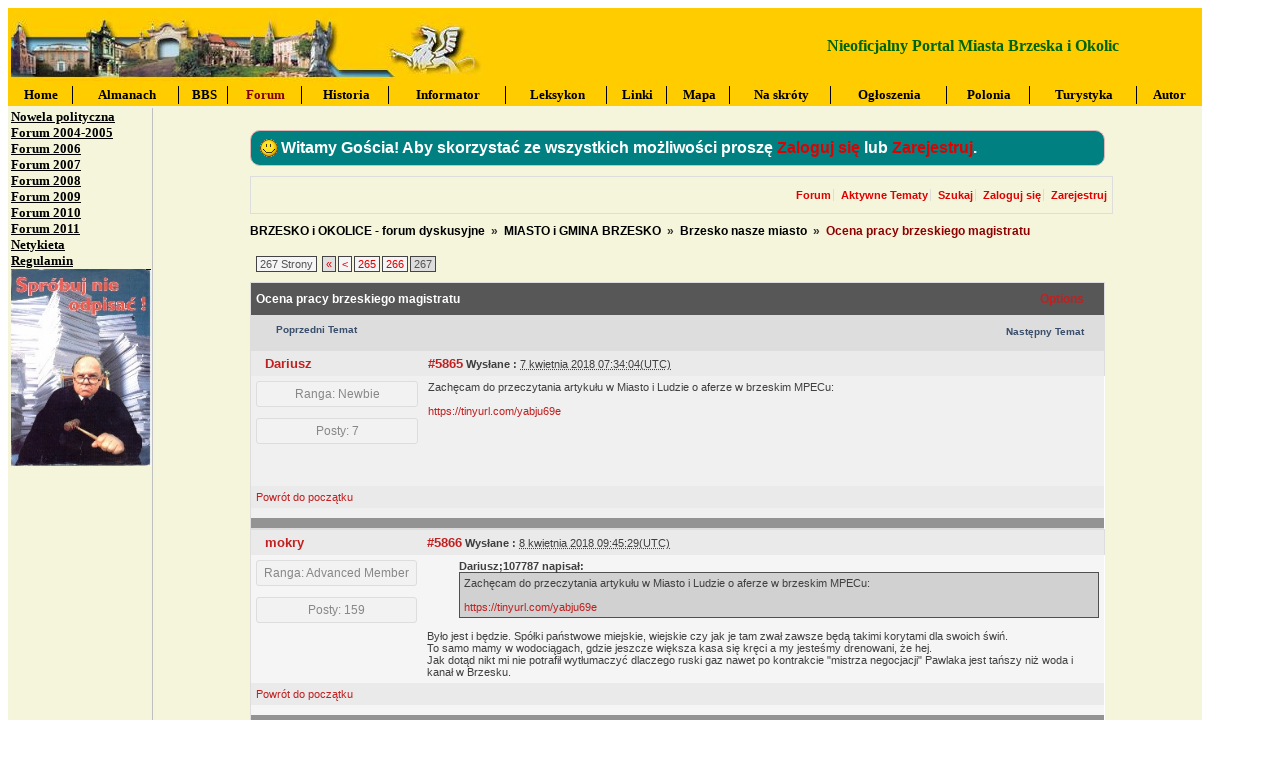

--- FILE ---
content_type: text/html; charset=utf-8
request_url: https://forum.brzesko.ws/default.aspx?g=posts&m=107787
body_size: 27049
content:

<!DOCTYPE html PUBLIC "-//W3C//DTD XHTML 1.0 Transitional//EN" "https://www.w3.org/TR/xhtml1/DTD/xhtml1-transitional.dtd">
<html xmlns="https://www.w3.org/1999/xhtml">
<head id="YafHead"><meta id="YafMetaScriptingLanguage" http-equiv="Content-Script-Type" name="scriptlanguage" content="text/javascript" /><meta id="YafMetaStyles" http-equiv="Content-Style-Type" name="styles" content="text/css" /><meta id="YafMetaDescription" name="description" content="Yet Another Forum.NET -- A bulletin board system written in ASP.NET" /><meta id="YafMetaKeywords" name="keywords" content="Yet Another Forum.net, Forum, ASP.NET, BB, Bulletin Board, opensource" /><title>
	Ocena pracy brzeskiego magistratu - Page 267 - Brzesko nasze miasto - BRZESKO i OKOLICE - forum dyskusyjne - Forum dyskusyjne Nieoficjalnego Portalu Miasta Brzeska i Okolic
</title><link href="https://brzesko.ws/_brzesko/images/Forumicon.ico" rel="shortcut icon" type="image/x-icon" /><style type="text/css">
.spoilerbox
      {
      margin: 5px;
      padding: 4px;
      background-color: #eeeeee;
      border: solid 1px #808080;
      color: #000000;
      }
.yafnet .userLinkContainer
{
    background: url(resources/icons/user.png) #fff no-repeat 4px 50%;
    border: 1px solid #eee;
    padding: 4px 2px 4px 25px;
    margin: 3px;
    font-size: 80%;
    font-weight: bold;    
    background-color: #fff;
    -webkit-border-radius: 4px;
	-moz-border-radius: 4px;
	border-radius: 4px;	    
}

.yafnet .userLinkContainer:hover
{
    border: 1px solid #ddd;
    background-color: #eee;
}
</style><script type="text/javascript" src="/resources/js/jquery-1.5.1.min.js"></script><style type="text/css">#simplemodal-overlay {background-color:#000;}</style><link href="/resources/css/jquery.yafmodaldialog.css" rel="stylesheet" type="text/css" /><link href="/resources/css/forum.css" rel="stylesheet" type="text/css" /><link href="/Themes/yafBrzesko/theme.css" rel="stylesheet" type="text/css" /><link href="/resources/css/jquery.ceebox.css" rel="stylesheet" type="text/css" /><link href="/resources/css/jquery.syntaxhighligher.css" rel="stylesheet" type="text/css" /></head>
<body style="margin:0; padding:5px">

<table border="0" width=1200px >
	<tr>
		<td>
		<table border="0" width="100%" bgcolor="#ffcc00">
			<tr>
				<td>
<a href="/"><img src="forumlogo.jpg" id="imgBanner" alt="logo" align="middle" style="border: 0;" /></a>
</td>
				<td>
				<p align="center" style="margin-top: 0; margin-bottom: 0"><b>
				<font color="darkgreen" face="Verdana">Nieoficjalny Portal Miasta Brzeska i Okolic</font></b></td>
			</tr>
		</table>
<table border="0" width="100%" bgcolor="#ffcc00">
			<tr>
				<td style="border-right: 1px solid #000000" align="center"><b>
				<font size="2">
				<a href="https://brzesko.ws/DesktopDefault.aspx?tabID=1" style="text-decoration: none">
				<font color="#000000" face="Tahoma">Home</font></a></font></b></td>
				<td style="border-right: 1px solid #000000" align="center"><b>
				<font size="2">
				<a href="https://brzesko.ws/DesktopDefault.aspx?tabID=3332" style="text-decoration: none">
				<font color="#000000" face="Tahoma">Almanach</font></a></font></b></td>
				<td style="border-right: 1px solid #000000" align="center"><b>
				<font size="2">
				<a href="https://brzesko.ws/DesktopDefault.aspx?tabID=3512" style="text-decoration: none">
				<font color="#000000" face="Tahoma">BBS</font></a></font></b></td>
				<td style="border-right: 1px solid #000000" align="center"><b>
				<font color="#800000" face="Tahoma" size="2">Forum</font></b></td>
				<td style="border-right: 1px solid #000000" align="center"><b>
				<font size="2">
				<a href="https://brzesko.ws/DesktopDefault.aspx?tabID=3458" style="text-decoration: none">
				<font color="#000000" face="Tahoma">Historia</font></a></font></b></td>
				<td style="border-right: 1px solid #000000" align="center">
				<font size="2"><b>
				<a href="https://brzesko.ws/DesktopDefault.aspx?tabID=3399" style="text-decoration: none">
				<font color="#000000" face="Tahoma">Informator</font></a></b></font></td>
				<td style="border-right: 1px solid #000000" align="center">
				<font size="2"><b>
				<a href="https://brzesko.ws/DesktopDefault.aspx?tabID=3331" style="text-decoration: none">
				<font color="#000000" face="Tahoma">Leksykon</font></a></b></font></td>
				<td style="border-right: 1px solid #000000" align="center">
				<font size="2"><b>
				<a href="https://brzesko.ws/DesktopDefault.aspx?tabID=3326" style="text-decoration: none">
				<font color="#000000" face="Tahoma">Linki</font></a></b></font></td>
				<td style="border-right: 1px solid #000000" align="center">
				<font size="2"><b>
				<a href="https://brzesko.ws/DesktopDefault.aspx?tabID=3327" style="text-decoration: none">
				<font color="#000000" face="Tahoma">Mapa</font></a></b></font></td>
				<td style="border-right: 1px solid #000000" align="center">
				<font size="2"><b>
				<a href="https://brzesko.ws/DesktopDefault.aspx?tabID=3446" style="text-decoration: none">
				<font color="#000000" face="Tahoma">Na skróty</font></a></b></font></td>
				<td style="border-right: 1px solid #000000" align="center">
				<font size="2"><b>
				<a href="https://brzesko.ws/DesktopDefault.aspx?tabID=3329" style="text-decoration: none">
				<font color="#000000" face="Tahoma">Og&#322;oszenia</font></a></b></font></td>
				<td style="border-right: 1px solid #000000" align="center">
				<font size="2"><b>
				<a href="https://brzesko.ws/DesktopDefault.aspx?tabID=3378" style="text-decoration: none">
				<font color="#000000" face="Tahoma">Polonia</font></a></b></font></td>
				<td style="border-right: 1px solid #000000" align="center">
				<font size="2"><b>
				<a href="https://brzesko.ws/DesktopDefault.aspx?tabID=3541" style="text-decoration: none">
				<font color="#000000" face="Tahoma">Turystyka</font></a></b></font></td>
				<td align="center"><font size="2"><b>
				<a href="https://brzesko.ws/DesktopDefault.aspx?tabID=3334" style="text-decoration: none">
				<font color="#000000" face="Tahoma">Autor</font></a></b></font></td>
			</tr>
		</table>
		<table border="0" width="100%" bgcolor="#F5F5DC">
			<tr>
				<td width="140" style="border-left-width: 1px; border-right: 1px solid #C0C0C0; bgcolor=#F5F5DC" valign="top">
				<p style="margin-top: 0; margin-bottom: 0">
				<b><font size="2" face="Verdana">
                                <a href="https://brzesko.ws/DesktopDefault.aspx?tabID=3509">
				<font color="#000000">Nowela polityczna</font></a></font></b><p style="margin-top: 0; margin-bottom: 0">
				<b><font size="2" face="Verdana">
				<a href="https://brzesko.ws/DesktopDefault.aspx?tabID=3389">
				<font color="#000000">Forum 2004-2005</font></a></font></b><p style="margin-top: 0; margin-bottom: 0">
				<b><font size="2" face="Verdana">
				<a href="https://brzesko.ws/DesktopDefault.aspx?tabID=3511">
				<font color="#000000">Forum 2006</font></a></font></b><p style="margin-top: 0; margin-bottom: 0">
				<b><font size="2" face="Verdana">
                                <a href="https://brzesko.ws/DesktopDefault.aspx?tabID=3545">
				<font color="#000000">Forum 2007</font></a></font></b><p style="margin-top: 0; margin-bottom: 0">
				<b><font size="2" face="Verdana">
				<a href="https://brzesko.ws/DesktopDefault.aspx?tabID=3548">
				<font color="#000000">Forum 2008</font></a></font></b><p style="margin-top: 0; margin-bottom: 0">
				<b><font size="2" face="Verdana">
				<a href="https://brzesko.ws/DesktopDefault.aspx?tabID=3551">
				<font color="#000000">Forum 2009</font></a></font></b><p style="margin-top: 0; margin-bottom: 0">
				<b><font size="2" face="Verdana">
				<a href="https://brzesko.ws/DesktopDefault.aspx?tabID=3556">
				<font color="#000000">Forum 2010</font></a></font></b><p style="margin-top: 0; margin-bottom: 0">
				<b><font size="2" face="Verdana">
				<a href="https://brzesko.ws/DesktopDefault.aspx?tabID=3559">
				<font color="#000000">Forum 2011</font></a></font></b><p style="margin-top: 0; margin-bottom: 0">
				<b><font face="Verdana" size="2">
				<a href="https://pl.wikipedia.org/wiki/Netykieta">
				<font color="#000000">Netykieta</font></a></font></b><p style="margin-top: 0; margin-bottom: 0">
				<b><font face="Verdana" size="2">
				<a href="https://brzesko.ws/DesktopDefault.aspx?tabID=3507">
				<font color="#000000">Regulamin</font></a></font></b><p style="margin-top: 0; margin-bottom: 0">
				<p style="margin-top: 0; margin-bottom: 0" align="center">
				<img border="0" src="https://forum.brzesko.ws/images/s_n_o.jpg" width="140" height="197"><P align="left">
				</td>
				<td valign="top">
<form method="post" action="./default.aspx?g=posts&amp;m=107787" id="form1" enctype="multipart/form-data">
<div class="aspNetHidden">
<input type="hidden" name="__EVENTTARGET" id="__EVENTTARGET" value="" />
<input type="hidden" name="__EVENTARGUMENT" id="__EVENTARGUMENT" value="" />
<input type="hidden" name="__VIEWSTATE" id="__VIEWSTATE" value="/wEPDwUKLTYyODAwMzIwMA9kFgICBQ9kFgICAQ9kFgYCAQ9kFgICAQ8PFgIeB1Zpc2libGVnZBYCAgEPDxYCHgRUZXh0BUNXaXRhbXkgR2/Fm2NpYSEgQWJ5IHNrb3J6eXN0YcSHIHplIHdzenlzdGtpY2ggbW/FvGxpd2/Fm2NpIHByb3N6xJkgZGQCAw8WAh4FVGl0bGUFDE5vdGlmaWNhdGlvbmQCBQ8PFgIeDkN1cnJlbnRNZXNzYWdlAovKBmQWMmYPFgIeClBhZ2VMaW5rRFQyrg8AAQAAAP////[base64]//////////[base64]/[base64]/G5IBFnpms58Wa2zJtnynFhqyGNk+hSVjPQ=" />
</div>

<script type="text/javascript">
//<![CDATA[
var theForm = document.forms['form1'];
if (!theForm) {
    theForm = document.form1;
}
function __doPostBack(eventTarget, eventArgument) {
    if (!theForm.onsubmit || (theForm.onsubmit() != false)) {
        theForm.__EVENTTARGET.value = eventTarget;
        theForm.__EVENTARGUMENT.value = eventArgument;
        theForm.submit();
    }
}
//]]>
</script>


<script src="/WebResource.axd?d=5Hw0t7dGIYCgFUZEyubtFZwkFHch5XseByycnqTMEJWDijobc9E_w-4gls8z82o798nWEFTvFOfE1QK0WyzqcuQMDl4uHNQ-zPnjD1AS4141&amp;t=638285899360000000" type="text/javascript"></script>


<script src="/resources/js/yaf.js" type="text/javascript"></script>
<script type="text/javascript">
//<![CDATA[

function toggleSpoiler(btn, elid)
      {
      var el = document.getElementById(elid);
      if (el == null)
      return;
      if (el.style.display == '')
      {
      el.style.display = 'none';
      btn.value='Show Spoiler';
      }
      else
      {
      el.style.display = '';
      btn.value='Hide Spoiler';
      }
      }

jQuery.fn.getBox = function() {
  return {
    left: $(this).offset().left,
    top: $(this).offset().top,
    width: $(this).outerWidth(),
    height: $(this).outerHeight()
  };
};

var gotoForumSuppressClick = false;

openGotoPageClick = function(e) {
  return false;
};

openGotoPageForm = function(id) {
var labelBox = jQuery('#' + id).getBox();
var modalBox = jQuery('#forum_ctl03_Pager_GotoPageForm').getBox();
var gotoForm = jQuery('#forum_ctl03_Pager_GotoPageForm');

gotoForm.css({position:'absolute',zindex:999,top:labelBox.top+labelBox.height,left:labelBox.left});
gotoForm.fadeIn( 'slow', function() {
	jQuery('#forum_ctl03_Pager_GotoPageForm').bind('click', openGotoPageClick);  
	jQuery(document).bind('click', function(e) {
		jQuery('#forum_ctl03_Pager_GotoPageForm').hide();
		var fn = arguments.callee;
		jQuery(document).unbind('click', fn);
		jQuery('#forum_ctl03_Pager_GotoPageForm').unbind('click', openGotoPageClick);
	});
  jQuery('#forum_ctl03_Pager_GotoPageForm_GotoTextBox').focus();
});
};
//]]>
</script>

<script src="/resources/js/jquery.yafmodaldialog.js" type="text/javascript"></script>
<script type="text/javascript">
//<![CDATA[
function ShowPopupDialogNotificationforum_YafForumPageErrorPopup1(newErrorStr) {
  if (newErrorStr != null && newErrorStr != "" && jQuery('#forum_YafPopupErrorMessageInner') != null) {
    jQuery('#forum_YafPopupErrorMessageInner').html(newErrorStr);
    jQuery().YafModalDialog.Show({Dialog : '#forum_YafForumPageErrorPopup1',ImagePath : '/resources/images/'});
  }
}
function toggleMessage(divId)
{
  jQuery('#' + divId).toggle();
}
//]]>
</script>

<script src="/resources/js/jquery.pagemethod.js" type="text/javascript"></script>
<script src="/resources/js/jquery.ceebox-min.js" type="text/javascript"></script>
<script type="text/javascript">
//<![CDATA[
jQuery(document).ready(function() { 
					jQuery('.ceebox').ceebox({titles:true});
			});//]]>
</script>

<script src="/resources/js/jquery.syntaxhighligher.js" type="text/javascript"></script>
<script type="text/javascript">
//<![CDATA[

  function yaf_SmartScroller_GetCoords()
  {
    var scrollX, scrollY;
    if (document.all)
    {
      if (!document.documentElement.scrollLeft)
        scrollX = document.body.scrollLeft;
      else
        scrollX = document.documentElement.scrollLeft;

      if (!document.documentElement.scrollTop)
        scrollY = document.body.scrollTop;
      else
        scrollY = document.documentElement.scrollTop;
    }
    else
    {
      scrollX = window.pageXOffset;
      scrollY = window.pageYOffset;
    }
	  jQuery('#forum_ctl03_scrollLeft').val( scrollX );
		jQuery('#forum_ctl03_scrollTop').val( scrollY );
  }

  function yaf_SmartScroller_Scroll()
  {
		var x = jQuery('#forum_ctl03_scrollLeft').val();
		var y = jQuery('#forum_ctl03_scrollTop').val();
		if (x || y) window.scrollTo(x,y);
  }

	function yaf_SmartScroller_Reset()
	{
	  jQuery('#forum_ctl03_scrollLeft').val( 0 );
		jQuery('#forum_ctl03_scrollTop').val( 0 );	
		// force change...
		window.scrollTo(0,0);
	}

	jQuery(window).bind('scroll', yaf_SmartScroller_GetCoords);
	jQuery(window).bind('click', yaf_SmartScroller_GetCoords);
	jQuery(window).bind('keypress', yaf_SmartScroller_GetCoords);
	jQuery(document).ready(yaf_SmartScroller_Scroll);
//]]>
</script>

<script src="/ScriptResource.axd?d=uocKxjTunZUY-birGlkdTP-1jPpKmIa_BPI2Q8cpRWOwO2t6u6PveCTFxGOTHcHyEp_zmFocyj0Ak1HLvwGiK8FL50d6Dr-9TJcGpC4AVz-cMEmyH8ldP74y1x0aB5bY8wW2WNWE2CeJ06AFBBLYiRo0oOTBQEbjY6XApoIXHoQ1&amp;t=13798092" type="text/javascript"></script>
<script src="/ScriptResource.axd?d=OB1yB29z6E-qoFCE-wuaG4xFT6oXp8C2gEsNtrgnXIZtLdwc1xC8FU7D4-QDpzeCBmKlgE1of086tYWYTKieiqhFnx11k8jtotv1sJUMmYek5W4-ACpHbTkShaYh5pFhrlMgvkrxP8tpIPIpVl2HAp7Elg7teTndh6HRvliJkpRC_Fv2A9-kl_FAWxC-nZQN0&amp;t=13798092" type="text/javascript"></script>
<div class="aspNetHidden">

	<input type="hidden" name="__VIEWSTATEGENERATOR" id="__VIEWSTATEGENERATOR" value="CA0B0334" />
	<input type="hidden" name="__EVENTVALIDATION" id="__EVENTVALIDATION" value="/[base64]" />
</div>
        <p align="left">
        
<div class="yafnet" id="forum"><div id="yafpage_posts">
<div id="yafheader">
    <div id="forum_ctl01_GuestUserMessage" class="guestUser">
	
       <span id="forum_ctl01_GuestMessage">Witamy Gościa! Aby skorzystać ze wszystkich możliwości proszę </span>
    <a title="Zaloguj się" href="/default.aspx?g=login&amp;amp;ReturnUrl=%2fdefault.aspx%3fg%3dposts%2526m%3d107787">Zaloguj się</a><span>&nbsp;lub&nbsp;</span><a href="/default.aspx?g=rules">Zarejestruj</a><span>.</span>
</div>
   
    <div class="outerMenuContainer">
        
        
        <div class="menuContainer">
            <ul class="menuList">
                <li class="menuGeneral"><a title="Forum" href="/default.aspx?g=forum" target="_top">Forum</a></li><li class="menuGeneral"><a title="Aktywne Tematy" href="/default.aspx?g=mytopics" target="_top">Aktywne Tematy</a></li><li class="menuGeneral"><a title="Szukaj" href="/default.aspx?g=search" target="_top">Szukaj</a></li><li class="menuAccount"><a title="Zaloguj się" rel="nofollow" href="/default.aspx?g=login&amp;amp;ReturnUrl=%2fdefault.aspx%3fg%3dposts%2526m%3d107787" target="_top">Zaloguj się</a></li><li class="menuGeneral"><a title="Zarejestruj" rel="nofollow" href="/default.aspx?g=rules" target="_top">Zarejestruj</a></li>
            </ul>
            
            
        </div>
    </div>
    <div id="yafheaderEnd">
    </div>
</div>
<script type="text/javascript">
//<![CDATA[
Sys.WebForms.PageRequestManager._initialize('forum$YafScriptManager', 'form1', ['tforum$ctl03$PopupMenuUpdatePanel','forum_ctl03_PopupMenuUpdatePanel'], [], [], 90, '');
//]]>
</script>
<div id="forum_YafForumPageErrorPopup1" class="MessageBox">
<div class="modalHeader"><h3>Notification</h3></div><div style="float:left"><img src="/resources/icons/InfoBig.png" alt="Icon" style="padding:5px" /></div><div id="forum_YafPopupErrorMessageOuter" class="modalOuter"><span id="forum_YafPopupErrorMessageInner" class="modalInner">Error</span></div><hr /><div id="forum_YafModalFooter" class="modalFooter"><a id="forum_fdfe961b-edf7-4004-b6bc-7a671c549566" class="StandardButton" onclick="jQuery(this).YafModalDialog.Close({ Dialog: &#39;#forum_YafForumPageErrorPopup1&#39; });" href="#">OK</a></div></div><div id="forum_ctl02_YafForumPageErrorPopup" class="MessageBox" style="display:none">
	
    <div class="modalHeader">
        <h3><span id="forum_ctl02_Header"></span></h3>
    </div>
    <div id="YafPopupErrorMessageOuter" class="modalOuter">
        <div style="float:left;">
            
        </div>
        <div id="YafPopupErrorMessageInner" class="modalInner">
            
        </div>
    </div>
    <div class="clear"></div>
    <hr />
    <div class="modalFooter">
        <input type="submit" name="forum$ctl02$OkButton" value="Ok" id="forum_ctl02_OkButton" class="StandardButtton" />
        
    </div>

</div><div id="forum_ctl03_PageLinks" class="yafPageLink">
<a href="/default.aspx?g=forum">BRZESKO i OKOLICE - forum dyskusyjne</a>
<span class="linkSeperator">&nbsp;&#187;&nbsp;</span>
<a href="/default.aspx?g=forum&amp;c=2">MIASTO i GMINA BRZESKO</a>
<span class="linkSeperator">&nbsp;&#187;&nbsp;</span>
<a href="/default.aspx?g=topics&amp;f=29">Brzesko nasze miasto</a>
<span class="linkSeperator">&nbsp;&#187;&nbsp;</span>
<span class="currentPageLink">Ocena pracy brzeskiego magistratu</span>
</div>


<a id="top"  name="top"></a>
<table class="command" width="100%">
    <tr>
        <td align="left">
            <div class="yafpager" title="Idź do Strony ..." id="forum_ctl03_Pager">
<span id="forum_ctl03_Pager_PageLabel" class="pagecount" style="cursor: pointer">267 Strony</span><a href="/default.aspx?g=posts&amp;t=30" class="pagelinkfirst" title="Pierwsza Strona"><span>&laquo;</span></a><a href="/default.aspx?g=posts&amp;t=30&amp;p=266" class="pagelink" title="Prev Page"><span>&lt;</span></a><a href="/default.aspx?g=posts&amp;t=30&amp;p=265" class="pagelink" title="265"><span>265</span></a><a href="/default.aspx?g=posts&amp;t=30&amp;p=266" class="pagelink" title="266"><span>266</span></a><span class="pagecurrent">267</span><div id="forum_ctl03_Pager_GotoPageForm" style="display:none" class="gotoPageForm">
<div id="forum_ctl03_Pager_GotoPageForm_gotoBase" class="gotoBase">
	<div id="forum_ctl03_Pager_GotoPageForm_divHeader" class="gotoHeader"><span id="forum_ctl03_Pager_GotoPageForm_headerText">Idź do Strony ...</span></div><span id="forum_ctl03_Pager_GotoPageForm_gotoInner" class="gotoInner"><input name="forum$ctl03$Pager_GotoPageForm_GotoTextBox" type="text" id="forum_ctl03_Pager_GotoPageForm_GotoTextBox" style="width:30px;" /><input type="button" name="forum$ctl03$Pager_GotoPageForm_GotoButton" value="GO" onclick="javascript:__doPostBack(&#39;forum$ctl03$Pager_GotoPageForm_GotoButton&#39;,&#39;&#39;)" id="forum_ctl03_Pager_GotoPageForm_GotoButton" style="width:70px;" /></span>
</div></div>
</div>

        </td>
        <td>
            <span id="dvFavorite1">
                
            </span>        
            
            
            
            
            
            
        </td>
    </tr>
</table>
<table class="content postHeader" width="100%">
    <tr class="postTitle">
        <td class="header1">
            <div class="leftItem">
                <span id="forum_ctl03_TopicTitle">Ocena pracy brzeskiego magistratu</span>
            </div>
            <div class="rightItem">
                <a id="forum_ctl03_OptionsLink" class="PopMenuLink" onclick="yaf_popit(&#39;forum_ctl03_OptionsMenu&#39;)" onmouseover="yaf_mouseover(&#39;forum_ctl03_OptionsMenu&#39;)">Options</a>
                
            </div>
        </td>
    </tr>
    <tr class="header2">
        <td class="header2links">
            <a id="forum_ctl03_PrevTopic" class="PrevTopicLink" href="javascript:__doPostBack(&#39;forum$ctl03$PrevTopic&#39;,&#39;&#39;)">Poprzedni Temat</a>
            <a id="forum_ctl03_NextTopic" class="NextTopicLink" href="javascript:__doPostBack(&#39;forum$ctl03$NextTopic&#39;,&#39;&#39;)">Następny Temat</a>
            
        </td>
    </tr>
</table>

        <table class="content postContainer" width="100%">
            
            
<tr class="postheader">		
    
    <td id="forum_ctl03_MessageList_DisplayPost1_0_NameCell_0" width="140" class="postUser" colspan="2">
        <a name="post107787" /><b>						
            <a href="/default.aspx?g=profile&amp;u=518" title="View profile" id="forum_ctl03_MessageList_DisplayPost1_0_UserProfileLink_0" onclick="yaf_popit('forum_ctl03_MessageList_DisplayPost1_0_PopMenu1_0')" onmouseover="yaf_mouseover('forum_ctl03_MessageList_DisplayPost1_0_PopMenu1_0')" class="UserPopMenuLink">Dariusz</a>
            
            
        </b>
        <div class="Irkoo" style="float:right">
            
        </div>
    </td>

    <td width="80%" class="postPosted" colspan='2'>
        <div class="leftItem postedLeft">        
            <strong><a href='/default.aspx?g=posts&amp;m=107787#post107787'>
                #5865</a>
                Wysłane
                :</strong>
            <abbr class="timeago" title="2018-04-07T06:34:04Z">7 kwietnia 2018 07:34:04(UTC)</abbr>

            </div>
        <div class="rightItem postedRight">
            <span id="dvThankBox107787">
                
            </span>        
            
            
            
            
            
            
        </div>
                
    </td>
</tr>
<tr class="post">
    <td valign="top" height="100" class="UserBox" colspan='2'>
        <div class="yafUserBox" id="forum_ctl03_MessageList_DisplayPost1_0_UserBox1_0">
<div class="section">Ranga: Newbie<br clear="all" /></div><br /><div class="section">Posty: 7<br /></div><br/ >
</div>

    </td>
    <td valign="top" class="message">
        <div class="postdiv">
            <div id="forum_ctl03_MessageList_DisplayPost1_0_panMessage_0">
	      
                <div id="forum_ctl03_MessageList_DisplayPost1_0_MessagePost1_0">Zachęcam do przeczytania artykułu w Miasto i Ludzie o aferze w brzeskim MPECu:<br /><br /><a target="_blank" rel="nofollow" href="https://tinyurl.com/yabju69e" title="https://tinyurl.com/yabju69e">https://tinyurl.com/yabju69e</a></div>
            
</div>            
        </div>
    </td>
</tr>
<tr class="postfooter">
    <td class="small postTop" colspan='2'>
        <a href="javascript:scroll(0,0)">
            Powrót do początku
        </a>
    </td>
		<td class="postfooter postInfoBottom">
			
<div class="displayPostFooter">
	<div class="leftItem postInfoLeft">
		
		
		
		
		
		
		
		
		
			
		
	</div>
	<div class="rightItem postInfoRight">			
						
		
		
		
		 		
	</div>
</div>

		</td>
</tr>
<tr class="post">
    <td style="padding: 5px;" colspan="2" valign="top">
        <div style="font-weight: bold;" id="dvThanksInfo107787">
            </div>
    </td>
    <td class="message" style="padding: 5px;" valign="top">
        <div id="dvThanks107787">
            
        </div>
    </td>
</tr>
<tr class="postsep">
    <td colspan="3">
        <div class="yafpopupmenu" id="forum_ctl03_MessageList_DisplayPost1_0_PopMenu1_0" style="position:absolute;z-index:100;left:0;top:0;display:none;"><ul><li class="popupitem" onmouseover="mouseHover(this,true)" onmouseout="mouseHover(this,false)" onclick="javascript:__doPostBack('forum$ctl03$MessageList$ctl00$DisplayPost1$PopMenu1','userprofile')" style="white-space:nowrap">User Profile</li><li class="popupitem" onmouseover="mouseHover(this,true)" onmouseout="mouseHover(this,false)" onclick="javascript:__doPostBack('forum$ctl03$MessageList$ctl00$DisplayPost1$PopMenu1','lastposts')" style="white-space:nowrap">View All Posts by User</li><li class="popupitem" onmouseover="mouseHover(this,true)" onmouseout="mouseHover(this,false)" onclick="javascript:__doPostBack('forum$ctl03$MessageList$ctl00$DisplayPost1$PopMenu1','viewthanks')" style="white-space:nowrap">View Thanks</li></ul></div>

    </td>
</tr>

            
        </table>
            
        <table class="content postContainer_Alt" width="100%">
            
            
<tr class="postheader">		
    
    <td id="forum_ctl03_MessageList_DisplayPostAlt_1_NameCell_1" width="140" class="postUser" colspan="2">
        <a name="post107788" /><b>						
            <a href="/default.aspx?g=profile&amp;u=160" title="View profile" id="forum_ctl03_MessageList_DisplayPostAlt_1_UserProfileLink_1" onclick="yaf_popit('forum_ctl03_MessageList_DisplayPostAlt_1_PopMenu1_1')" onmouseover="yaf_mouseover('forum_ctl03_MessageList_DisplayPostAlt_1_PopMenu1_1')" class="UserPopMenuLink">mokry</a>
            
            
        </b>
        <div class="Irkoo" style="float:right">
            
        </div>
    </td>

    <td width="80%" class="postPosted" colspan='2'>
        <div class="leftItem postedLeft">        
            <strong><a href='/default.aspx?g=posts&amp;m=107788#post107788'>
                #5866</a>
                Wysłane
                :</strong>
            <abbr class="timeago" title="2018-04-08T08:45:29Z">8 kwietnia 2018 09:45:29(UTC)</abbr>

            </div>
        <div class="rightItem postedRight">
            <span id="dvThankBox107788">
                
            </span>        
            
            
            
            
            
            
        </div>
                
    </td>
</tr>
<tr class="post_alt">
    <td valign="top" height="100" class="UserBox" colspan='2'>
        <div class="yafUserBox" id="forum_ctl03_MessageList_DisplayPostAlt_1_UserBox1_1">
<div class="section">Ranga: Advanced Member<br clear="all" /></div><br /><div class="section">Posty: 159<br /></div><br/ >
</div>

    </td>
    <td valign="top" class="message">
        <div class="postdiv">
            <div id="forum_ctl03_MessageList_DisplayPostAlt_1_panMessage_1">
	      
                <div id="forum_ctl03_MessageList_DisplayPostAlt_1_MessagePost1_1"><div class="quote"><span class="quotetitle">Dariusz;107787 napisał:</span><div class="innerquote">Zachęcam do przeczytania artykułu w Miasto i Ludzie o aferze w brzeskim MPECu:<br /><br /><a target="_blank" rel="nofollow" href="https://tinyurl.com/yabju69e" title="https://tinyurl.com/yabju69e">https://tinyurl.com/yabju69e</a></div></div><br />Było jest i będzie. Sp&#243;łki państwowe miejskie, wiejskie czy jak je tam zwał zawsze będą takimi korytami dla swoich świń. <br />To samo mamy w wodociągach, gdzie jeszcze większa kasa się kręci a my jesteśmy drenowani, że hej. <br />Jak dotąd nikt mi nie potrafił wytłumaczyć dlaczego ruski gaz nawet po kontrakcie &quot;mistrza negocjacji&quot; Pawlaka jest tańszy niż woda i kanał w Brzesku. </div>
            
</div>            
        </div>
    </td>
</tr>
<tr class="postfooter">
    <td class="small postTop" colspan='2'>
        <a href="javascript:scroll(0,0)">
            Powrót do początku
        </a>
    </td>
		<td class="postfooter postInfoBottom">
			
<div class="displayPostFooter">
	<div class="leftItem postInfoLeft">
		
		
		
		
		
		
		
		
		
			
		
	</div>
	<div class="rightItem postInfoRight">			
						
		
		
		
		 		
	</div>
</div>

		</td>
</tr>
<tr class="post_alt">
    <td style="padding: 5px;" colspan="2" valign="top">
        <div style="font-weight: bold;" id="dvThanksInfo107788">
            </div>
    </td>
    <td class="message" style="padding: 5px;" valign="top">
        <div id="dvThanks107788">
            
        </div>
    </td>
</tr>
<tr class="postsep">
    <td colspan="3">
        <div class="yafpopupmenu" id="forum_ctl03_MessageList_DisplayPostAlt_1_PopMenu1_1" style="position:absolute;z-index:100;left:0;top:0;display:none;"><ul><li class="popupitem" onmouseover="mouseHover(this,true)" onmouseout="mouseHover(this,false)" onclick="javascript:__doPostBack('forum$ctl03$MessageList$ctl01$DisplayPostAlt$PopMenu1','userprofile')" style="white-space:nowrap">User Profile</li><li class="popupitem" onmouseover="mouseHover(this,true)" onmouseout="mouseHover(this,false)" onclick="javascript:__doPostBack('forum$ctl03$MessageList$ctl01$DisplayPostAlt$PopMenu1','lastposts')" style="white-space:nowrap">View All Posts by User</li><li class="popupitem" onmouseover="mouseHover(this,true)" onmouseout="mouseHover(this,false)" onclick="javascript:__doPostBack('forum$ctl03$MessageList$ctl01$DisplayPostAlt$PopMenu1','viewthanks')" style="white-space:nowrap">View Thanks</li></ul></div>

    </td>
</tr>

            
        </table>
    
        <table class="content postContainer" width="100%">
            
            
<tr class="postheader">		
    
    <td id="forum_ctl03_MessageList_DisplayPost1_2_NameCell_2" width="140" class="postUser" colspan="2">
        <a name="post107817" /><b>						
            <a href="/default.aspx?g=profile&amp;u=947" title="View profile" id="forum_ctl03_MessageList_DisplayPost1_2_UserProfileLink_2" onclick="yaf_popit('forum_ctl03_MessageList_DisplayPost1_2_PopMenu1_2')" onmouseover="yaf_mouseover('forum_ctl03_MessageList_DisplayPost1_2_PopMenu1_2')" class="UserPopMenuLink">Niktważny 2.0</a>
            
            
        </b>
        <div class="Irkoo" style="float:right">
            
        </div>
    </td>

    <td width="80%" class="postPosted" colspan='2'>
        <div class="leftItem postedLeft">        
            <strong><a href='/default.aspx?g=posts&amp;m=107817#post107817'>
                #5867</a>
                Wysłane
                :</strong>
            <abbr class="timeago" title="2018-05-13T11:51:10Z">13 maja 2018 12:51:10(UTC)</abbr>

            </div>
        <div class="rightItem postedRight">
            <span id="dvThankBox107817">
                
            </span>        
            
            
            
            
            
            
        </div>
                
    </td>
</tr>
<tr class="post">
    <td valign="top" height="100" class="UserBox" colspan='2'>
        <div class="yafUserBox" id="forum_ctl03_MessageList_DisplayPost1_2_UserBox1_2">
<div class="section">Ranga: Newbie<br clear="all" /></div><br /><div class="section">Posty: 7<br />Lokalizacja: okolice Brzeska<br /></div><br/ >
</div>

    </td>
    <td valign="top" class="message">
        <div class="postdiv">
            <div id="forum_ctl03_MessageList_DisplayPost1_2_panMessage_2">
	      
                <div id="forum_ctl03_MessageList_DisplayPost1_2_MessagePost1_2">Szybko mija rok 2018, rok 100 rocznicy odzyskania przez Polskę niepodległości. Jak ten rok mija w Brzesku? To kolejna zmarnowana szansa na upowszechnienie wiedzy historycznej, budowę poczucia wsp&#243;lnoty wśr&#243;d mieszkańc&#243;w gminy Brzesko i wreszcie promocję regionu (promocję regionu powtarzam, nie Sprawdzonego). Rok 1918 otwierający XX lecie międzywojenne to czas obfitujący w ważne wydarzenia w dziedzinie polityki, gospodarki i kultury zar&#243;wno w kraju jak i w regionie brzeskim. Czy zawsze przy okazjach takich rocznic należy się ograniczyć do oficjalnych imprez na kt&#243;rych obecni notable i kandydujący do funkcji publicznych będą mogli sobie &quot;natrzaskać&quot; fotek do ulotek wyborczych? Jest RCKB, powstało &quot;muzeum&quot;, jest pewnie kilkadziesiąt os&#243;b zatrudnionych w UM i jednostkach podległych brzeskiemu samorządowi, kt&#243;re w agendę swoich obowiązk&#243;w mają &quot;wpisaną&quot; kulturę. Przegląd polskich film&#243;w powstałych w międzywojniu, bogata spuścizna kabaret&#243;w z epoki dwudziestolecia z tekstami np. Mariana Hemara, koncert muzyki popularnej ze wspomnianych czas&#243;w. Pomysł&#243;w jest wiele jak widać brakuje tylko chęci u os&#243;b odpowiedzialnych i pewnie pieniędzy, kt&#243;re są kumulowane na jesienną kampanię wyborczą Sprawdzonego.</div>
            
</div>            
        </div>
    </td>
</tr>
<tr class="postfooter">
    <td class="small postTop" colspan='2'>
        <a href="javascript:scroll(0,0)">
            Powrót do początku
        </a>
    </td>
		<td class="postfooter postInfoBottom">
			
<div class="displayPostFooter">
	<div class="leftItem postInfoLeft">
		
		
		
		
		
		
		
		
		
			
		
	</div>
	<div class="rightItem postInfoRight">			
						
		
		
		
		 		
	</div>
</div>

		</td>
</tr>
<tr class="post">
    <td style="padding: 5px;" colspan="2" valign="top">
        <div style="font-weight: bold;" id="dvThanksInfo107817">
            </div>
    </td>
    <td class="message" style="padding: 5px;" valign="top">
        <div id="dvThanks107817">
            
        </div>
    </td>
</tr>
<tr class="postsep">
    <td colspan="3">
        <div class="yafpopupmenu" id="forum_ctl03_MessageList_DisplayPost1_2_PopMenu1_2" style="position:absolute;z-index:100;left:0;top:0;display:none;"><ul><li class="popupitem" onmouseover="mouseHover(this,true)" onmouseout="mouseHover(this,false)" onclick="javascript:__doPostBack('forum$ctl03$MessageList$ctl02$DisplayPost1$PopMenu1','userprofile')" style="white-space:nowrap">User Profile</li><li class="popupitem" onmouseover="mouseHover(this,true)" onmouseout="mouseHover(this,false)" onclick="javascript:__doPostBack('forum$ctl03$MessageList$ctl02$DisplayPost1$PopMenu1','lastposts')" style="white-space:nowrap">View All Posts by User</li><li class="popupitem" onmouseover="mouseHover(this,true)" onmouseout="mouseHover(this,false)" onclick="javascript:__doPostBack('forum$ctl03$MessageList$ctl02$DisplayPost1$PopMenu1','viewthanks')" style="white-space:nowrap">View Thanks</li></ul></div>

    </td>
</tr>

            
        </table>
            
        <table class="content postContainer_Alt" width="100%">
            
            
<tr class="postheader">		
    
    <td id="forum_ctl03_MessageList_DisplayPostAlt_3_NameCell_3" width="140" class="postUser" colspan="2">
        <a name="post107833" /><b>						
            <a href="/default.aspx?g=profile&amp;u=947" title="View profile" id="forum_ctl03_MessageList_DisplayPostAlt_3_UserProfileLink_3" onclick="yaf_popit('forum_ctl03_MessageList_DisplayPostAlt_3_PopMenu1_3')" onmouseover="yaf_mouseover('forum_ctl03_MessageList_DisplayPostAlt_3_PopMenu1_3')" class="UserPopMenuLink">Niktważny 2.0</a>
            
            
        </b>
        <div class="Irkoo" style="float:right">
            
        </div>
    </td>

    <td width="80%" class="postPosted" colspan='2'>
        <div class="leftItem postedLeft">        
            <strong><a href='/default.aspx?g=posts&amp;m=107833#post107833'>
                #5868</a>
                Wysłane
                :</strong>
            <abbr class="timeago" title="2018-06-03T11:14:35Z">3 czerwca 2018 12:14:35(UTC)</abbr>

            </div>
        <div class="rightItem postedRight">
            <span id="dvThankBox107833">
                
            </span>        
            
            
            
            
            
            
        </div>
                
    </td>
</tr>
<tr class="post_alt">
    <td valign="top" height="100" class="UserBox" colspan='2'>
        <div class="yafUserBox" id="forum_ctl03_MessageList_DisplayPostAlt_3_UserBox1_3">
<div class="section">Ranga: Newbie<br clear="all" /></div><br /><div class="section">Posty: 7<br />Lokalizacja: okolice Brzeska<br /></div><br/ >
</div>

    </td>
    <td valign="top" class="message">
        <div class="postdiv">
            <div id="forum_ctl03_MessageList_DisplayPostAlt_3_panMessage_3">
	      
                <div id="forum_ctl03_MessageList_DisplayPostAlt_3_MessagePost1_3">Jestem ciekaw czy Sprawdzony dba o swoje prywatne sprawy podobnie jak o mienie gminne powierzone mu przez mieszkańc&#243;w kiedy kolejny raz (?!) wybrali Go na urząd burmistrza.</div>
            
</div>            
        </div>
    </td>
</tr>
<tr class="postfooter">
    <td class="small postTop" colspan='2'>
        <a href="javascript:scroll(0,0)">
            Powrót do początku
        </a>
    </td>
		<td class="postfooter postInfoBottom">
			
<div class="displayPostFooter">
	<div class="leftItem postInfoLeft">
		
		
		
		
		
		
		
		
		
			
		
	</div>
	<div class="rightItem postInfoRight">			
						
		
		
		
		 		
	</div>
</div>

		</td>
</tr>
<tr class="post_alt">
    <td style="padding: 5px;" colspan="2" valign="top">
        <div style="font-weight: bold;" id="dvThanksInfo107833">
            </div>
    </td>
    <td class="message" style="padding: 5px;" valign="top">
        <div id="dvThanks107833">
            
        </div>
    </td>
</tr>
<tr class="postsep">
    <td colspan="3">
        <div class="yafpopupmenu" id="forum_ctl03_MessageList_DisplayPostAlt_3_PopMenu1_3" style="position:absolute;z-index:100;left:0;top:0;display:none;"><ul><li class="popupitem" onmouseover="mouseHover(this,true)" onmouseout="mouseHover(this,false)" onclick="javascript:__doPostBack('forum$ctl03$MessageList$ctl03$DisplayPostAlt$PopMenu1','userprofile')" style="white-space:nowrap">User Profile</li><li class="popupitem" onmouseover="mouseHover(this,true)" onmouseout="mouseHover(this,false)" onclick="javascript:__doPostBack('forum$ctl03$MessageList$ctl03$DisplayPostAlt$PopMenu1','lastposts')" style="white-space:nowrap">View All Posts by User</li><li class="popupitem" onmouseover="mouseHover(this,true)" onmouseout="mouseHover(this,false)" onclick="javascript:__doPostBack('forum$ctl03$MessageList$ctl03$DisplayPostAlt$PopMenu1','viewthanks')" style="white-space:nowrap">View Thanks</li></ul></div>

    </td>
</tr>

            
        </table>
    
        <table class="content postContainer" width="100%">
            
            
<tr class="postheader">		
    
    <td id="forum_ctl03_MessageList_DisplayPost1_4_NameCell_4" width="140" class="postUser" colspan="2">
        <a name="post107850" /><b>						
            <a href="/default.aspx?g=profile&amp;u=975" title="View profile" id="forum_ctl03_MessageList_DisplayPost1_4_UserProfileLink_4" onclick="yaf_popit('forum_ctl03_MessageList_DisplayPost1_4_PopMenu1_4')" onmouseover="yaf_mouseover('forum_ctl03_MessageList_DisplayPost1_4_PopMenu1_4')" class="UserPopMenuLink">krzysieks</a>
            
            
        </b>
        <div class="Irkoo" style="float:right">
            
        </div>
    </td>

    <td width="80%" class="postPosted" colspan='2'>
        <div class="leftItem postedLeft">        
            <strong><a href='/default.aspx?g=posts&amp;m=107850#post107850'>
                #5869</a>
                Wysłane
                :</strong>
            <abbr class="timeago" title="2018-07-06T16:21:51Z">6 lipca 2018 17:21:51(UTC)</abbr>

            </div>
        <div class="rightItem postedRight">
            <span id="dvThankBox107850">
                
            </span>        
            
            
            
            
            
            
        </div>
                
    </td>
</tr>
<tr class="post">
    <td valign="top" height="100" class="UserBox" colspan='2'>
        <div class="yafUserBox" id="forum_ctl03_MessageList_DisplayPost1_4_UserBox1_4">
<div class="section">Ranga: Member<br clear="all" /></div><br /><div class="section">Posty: 15<br /></div><br/ >
</div>

    </td>
    <td valign="top" class="message">
        <div class="postdiv">
            <div id="forum_ctl03_MessageList_DisplayPost1_4_panMessage_4">
	      
                <div id="forum_ctl03_MessageList_DisplayPost1_4_MessagePost1_4">DLACZEGO Wawryka i reszta włodarzy miasta zezwalają na rozbijanie się cyrku w mieście?! Coraz więcej miast zabrania tego typu &#39;&#39;rozrywki&#39;&#39;. Ponadto zaśmiecają one przestrzeń miejską, w nachalny spos&#243;b reklamowany jest cyrk na latarniach miejskich, zakrywając znaki drogowe.</div>
            
</div>            
        </div>
    </td>
</tr>
<tr class="postfooter">
    <td class="small postTop" colspan='2'>
        <a href="javascript:scroll(0,0)">
            Powrót do początku
        </a>
    </td>
		<td class="postfooter postInfoBottom">
			
<div class="displayPostFooter">
	<div class="leftItem postInfoLeft">
		
		
		
		
		
		
		
		
		
			
		
	</div>
	<div class="rightItem postInfoRight">			
						
		
		
		
		 		
	</div>
</div>

		</td>
</tr>
<tr class="post">
    <td style="padding: 5px;" colspan="2" valign="top">
        <div style="font-weight: bold;" id="dvThanksInfo107850">
            </div>
    </td>
    <td class="message" style="padding: 5px;" valign="top">
        <div id="dvThanks107850">
            
        </div>
    </td>
</tr>
<tr class="postsep">
    <td colspan="3">
        <div class="yafpopupmenu" id="forum_ctl03_MessageList_DisplayPost1_4_PopMenu1_4" style="position:absolute;z-index:100;left:0;top:0;display:none;"><ul><li class="popupitem" onmouseover="mouseHover(this,true)" onmouseout="mouseHover(this,false)" onclick="javascript:__doPostBack('forum$ctl03$MessageList$ctl04$DisplayPost1$PopMenu1','userprofile')" style="white-space:nowrap">User Profile</li><li class="popupitem" onmouseover="mouseHover(this,true)" onmouseout="mouseHover(this,false)" onclick="javascript:__doPostBack('forum$ctl03$MessageList$ctl04$DisplayPost1$PopMenu1','lastposts')" style="white-space:nowrap">View All Posts by User</li><li class="popupitem" onmouseover="mouseHover(this,true)" onmouseout="mouseHover(this,false)" onclick="javascript:__doPostBack('forum$ctl03$MessageList$ctl04$DisplayPost1$PopMenu1','viewthanks')" style="white-space:nowrap">View Thanks</li></ul></div>

    </td>
</tr>

            
        </table>
            
        <table class="content postContainer_Alt" width="100%">
            
            
<tr class="postheader">		
    
    <td id="forum_ctl03_MessageList_DisplayPostAlt_5_NameCell_5" width="140" class="postUser" colspan="2">
        <a name="post107859" /><b>						
            <a href="/default.aspx?g=profile&amp;u=975" title="View profile" id="forum_ctl03_MessageList_DisplayPostAlt_5_UserProfileLink_5" onclick="yaf_popit('forum_ctl03_MessageList_DisplayPostAlt_5_PopMenu1_5')" onmouseover="yaf_mouseover('forum_ctl03_MessageList_DisplayPostAlt_5_PopMenu1_5')" class="UserPopMenuLink">krzysieks</a>
            
            
        </b>
        <div class="Irkoo" style="float:right">
            
        </div>
    </td>

    <td width="80%" class="postPosted" colspan='2'>
        <div class="leftItem postedLeft">        
            <strong><a href='/default.aspx?g=posts&amp;m=107859#post107859'>
                #5871</a>
                Wysłane
                :</strong>
            <abbr class="timeago" title="2018-07-24T13:41:00Z">24 lipca 2018 14:41:00(UTC)</abbr>

            </div>
        <div class="rightItem postedRight">
            <span id="dvThankBox107859">
                
            </span>        
            
            
            
            
            
            
        </div>
                
    </td>
</tr>
<tr class="post_alt">
    <td valign="top" height="100" class="UserBox" colspan='2'>
        <div class="yafUserBox" id="forum_ctl03_MessageList_DisplayPostAlt_5_UserBox1_5">
<div class="section">Ranga: Member<br clear="all" /></div><br /><div class="section">Posty: 15<br /></div><br/ >
</div>

    </td>
    <td valign="top" class="message">
        <div class="postdiv">
            <div id="forum_ctl03_MessageList_DisplayPostAlt_5_panMessage_5">
	      
                <div id="forum_ctl03_MessageList_DisplayPostAlt_5_MessagePost1_5">TERMOIZOLACJA brzeskich blok&#243;w. Czy ci budowlańcy zasrani uważają na ptaki, kt&#243;re mają tam swoje siedziby? CO NA TO MAGISTRAT. TERAZ JEST SEZON LĘGOWY. Jeżyki czeka śmierć.</div>
            
</div>            
        </div>
    </td>
</tr>
<tr class="postfooter">
    <td class="small postTop" colspan='2'>
        <a href="javascript:scroll(0,0)">
            Powrót do początku
        </a>
    </td>
		<td class="postfooter postInfoBottom">
			
<div class="displayPostFooter">
	<div class="leftItem postInfoLeft">
		
		
		
		
		
		
		
		
		
			
		
	</div>
	<div class="rightItem postInfoRight">			
						
		
		&nbsp;|&nbsp;
		<a href="/default.aspx?g=messagehistory&amp;m=107859" id="forum_ctl03_MessageList_DisplayPostAlt_5_PostFooter_5_messageHistoryLink_5" rel="nofollow" title=" Powód: Nie określony"><span class="editedinfo" title="2018-07-24 14:41:56(UTC) Powód: Nie określony">Edytowany przez Użytkownika user</span></a>
		
		
		 		
	</div>
</div>

		</td>
</tr>
<tr class="post_alt">
    <td style="padding: 5px;" colspan="2" valign="top">
        <div style="font-weight: bold;" id="dvThanksInfo107859">
            </div>
    </td>
    <td class="message" style="padding: 5px;" valign="top">
        <div id="dvThanks107859">
            
        </div>
    </td>
</tr>
<tr class="postsep">
    <td colspan="3">
        <div class="yafpopupmenu" id="forum_ctl03_MessageList_DisplayPostAlt_5_PopMenu1_5" style="position:absolute;z-index:100;left:0;top:0;display:none;"><ul><li class="popupitem" onmouseover="mouseHover(this,true)" onmouseout="mouseHover(this,false)" onclick="javascript:__doPostBack('forum$ctl03$MessageList$ctl05$DisplayPostAlt$PopMenu1','userprofile')" style="white-space:nowrap">User Profile</li><li class="popupitem" onmouseover="mouseHover(this,true)" onmouseout="mouseHover(this,false)" onclick="javascript:__doPostBack('forum$ctl03$MessageList$ctl05$DisplayPostAlt$PopMenu1','lastposts')" style="white-space:nowrap">View All Posts by User</li><li class="popupitem" onmouseover="mouseHover(this,true)" onmouseout="mouseHover(this,false)" onclick="javascript:__doPostBack('forum$ctl03$MessageList$ctl05$DisplayPostAlt$PopMenu1','viewthanks')" style="white-space:nowrap">View Thanks</li></ul></div>

    </td>
</tr>

            
        </table>
    
        <table class="content postContainer" width="100%">
            
            
<tr class="postheader">		
    
    <td id="forum_ctl03_MessageList_DisplayPost1_6_NameCell_6" width="140" class="postUser" colspan="2">
        <a name="post107862" /><b>						
            <a href="/default.aspx?g=profile&amp;u=979" title="View profile" id="forum_ctl03_MessageList_DisplayPost1_6_UserProfileLink_6" onclick="yaf_popit('forum_ctl03_MessageList_DisplayPost1_6_PopMenu1_6')" onmouseover="yaf_mouseover('forum_ctl03_MessageList_DisplayPost1_6_PopMenu1_6')" class="UserPopMenuLink">Maniek</a>
            
            
        </b>
        <div class="Irkoo" style="float:right">
            
        </div>
    </td>

    <td width="80%" class="postPosted" colspan='2'>
        <div class="leftItem postedLeft">        
            <strong><a href='/default.aspx?g=posts&amp;m=107862#post107862'>
                #5870</a>
                Wysłane
                :</strong>
            <abbr class="timeago" title="2018-07-26T12:35:45Z">26 lipca 2018 13:35:45(UTC)</abbr>

            </div>
        <div class="rightItem postedRight">
            <span id="dvThankBox107862">
                
            </span>        
            
            
            
            
            
            
        </div>
                
    </td>
</tr>
<tr class="post">
    <td valign="top" height="100" class="UserBox" colspan='2'>
        <div class="yafUserBox" id="forum_ctl03_MessageList_DisplayPost1_6_UserBox1_6">
<div class="section">Ranga: Newbie<br clear="all" /></div><br /><div class="section">Posty: 2<br />Lokalizacja: Brzesko<br /></div><br/ >
</div>

    </td>
    <td valign="top" class="message">
        <div class="postdiv">
            <div id="forum_ctl03_MessageList_DisplayPost1_6_panMessage_6">
	      
                <div id="forum_ctl03_MessageList_DisplayPost1_6_MessagePost1_6"><div class="quote"><span class="quotetitle">krzysieks;107850 napisał:</span><div class="innerquote">DLACZEGO Wawryka i reszta włodarzy miasta zezwalają na rozbijanie się cyrku w mieście?! Coraz więcej miast zabrania tego typu &#39;&#39;rozrywki&#39;&#39;. Ponadto zaśmiecają one przestrzeń miejską, w nachalny spos&#243;b reklamowany jest cyrk na latarniach miejskich, zakrywając znaki drogowe.</div></div><br />A byłeś ostatnio w cyrku? To nie są cyrki sprzed lat. Zwierząt praktycznie nie ma, a te kt&#243;re są to praktycznie mają bardzo proste programy. Warunki ich transportu i utrzymania są raczej przyzwoite. Nie ma co siać fermentu.</div>
            
</div>            
        </div>
    </td>
</tr>
<tr class="postfooter">
    <td class="small postTop" colspan='2'>
        <a href="javascript:scroll(0,0)">
            Powrót do początku
        </a>
    </td>
		<td class="postfooter postInfoBottom">
			
<div class="displayPostFooter">
	<div class="leftItem postInfoLeft">
		
		
		
		
		
		
		
		
		
			
		
	</div>
	<div class="rightItem postInfoRight">			
						
		
		
		
		 		
	</div>
</div>

		</td>
</tr>
<tr class="post">
    <td style="padding: 5px;" colspan="2" valign="top">
        <div style="font-weight: bold;" id="dvThanksInfo107862">
            </div>
    </td>
    <td class="message" style="padding: 5px;" valign="top">
        <div id="dvThanks107862">
            
        </div>
    </td>
</tr>
<tr class="postsep">
    <td colspan="3">
        <div class="yafpopupmenu" id="forum_ctl03_MessageList_DisplayPost1_6_PopMenu1_6" style="position:absolute;z-index:100;left:0;top:0;display:none;"><ul><li class="popupitem" onmouseover="mouseHover(this,true)" onmouseout="mouseHover(this,false)" onclick="javascript:__doPostBack('forum$ctl03$MessageList$ctl06$DisplayPost1$PopMenu1','userprofile')" style="white-space:nowrap">User Profile</li><li class="popupitem" onmouseover="mouseHover(this,true)" onmouseout="mouseHover(this,false)" onclick="javascript:__doPostBack('forum$ctl03$MessageList$ctl06$DisplayPost1$PopMenu1','lastposts')" style="white-space:nowrap">View All Posts by User</li><li class="popupitem" onmouseover="mouseHover(this,true)" onmouseout="mouseHover(this,false)" onclick="javascript:__doPostBack('forum$ctl03$MessageList$ctl06$DisplayPost1$PopMenu1','viewthanks')" style="white-space:nowrap">View Thanks</li></ul></div>

    </td>
</tr>

            
        </table>
            
        <table class="content postContainer_Alt" width="100%">
            
            
<tr class="postheader">		
    
    <td id="forum_ctl03_MessageList_DisplayPostAlt_7_NameCell_7" width="140" class="postUser" colspan="2">
        <a name="post107864" /><b>						
            <a href="/default.aspx?g=profile&amp;u=975" title="View profile" id="forum_ctl03_MessageList_DisplayPostAlt_7_UserProfileLink_7" onclick="yaf_popit('forum_ctl03_MessageList_DisplayPostAlt_7_PopMenu1_7')" onmouseover="yaf_mouseover('forum_ctl03_MessageList_DisplayPostAlt_7_PopMenu1_7')" class="UserPopMenuLink">krzysieks</a>
            
            
        </b>
        <div class="Irkoo" style="float:right">
            
        </div>
    </td>

    <td width="80%" class="postPosted" colspan='2'>
        <div class="leftItem postedLeft">        
            <strong><a href='/default.aspx?g=posts&amp;m=107864#post107864'>
                #5872</a>
                Wysłane
                :</strong>
            <abbr class="timeago" title="2018-07-28T11:45:51Z">28 lipca 2018 12:45:51(UTC)</abbr>

            </div>
        <div class="rightItem postedRight">
            <span id="dvThankBox107864">
                
            </span>        
            
            
            
            
            
            
        </div>
                
    </td>
</tr>
<tr class="post_alt">
    <td valign="top" height="100" class="UserBox" colspan='2'>
        <div class="yafUserBox" id="forum_ctl03_MessageList_DisplayPostAlt_7_UserBox1_7">
<div class="section">Ranga: Member<br clear="all" /></div><br /><div class="section">Posty: 15<br /></div><br/ >
</div>

    </td>
    <td valign="top" class="message">
        <div class="postdiv">
            <div id="forum_ctl03_MessageList_DisplayPostAlt_7_panMessage_7">
	      
                <div id="forum_ctl03_MessageList_DisplayPostAlt_7_MessagePost1_7">Nie, nie byłem i nie zamierzam więcej być. Ale sądząc po afiszach, kt&#243;re zasrywają miasto to wykorzystują zwierzęta na pełną skalę. </div>
            
</div>            
        </div>
    </td>
</tr>
<tr class="postfooter">
    <td class="small postTop" colspan='2'>
        <a href="javascript:scroll(0,0)">
            Powrót do początku
        </a>
    </td>
		<td class="postfooter postInfoBottom">
			
<div class="displayPostFooter">
	<div class="leftItem postInfoLeft">
		
		
		
		
		
		
		
		
		
			
		
	</div>
	<div class="rightItem postInfoRight">			
						
		
		
		
		 		
	</div>
</div>

		</td>
</tr>
<tr class="post_alt">
    <td style="padding: 5px;" colspan="2" valign="top">
        <div style="font-weight: bold;" id="dvThanksInfo107864">
            </div>
    </td>
    <td class="message" style="padding: 5px;" valign="top">
        <div id="dvThanks107864">
            
        </div>
    </td>
</tr>
<tr class="postsep">
    <td colspan="3">
        <div class="yafpopupmenu" id="forum_ctl03_MessageList_DisplayPostAlt_7_PopMenu1_7" style="position:absolute;z-index:100;left:0;top:0;display:none;"><ul><li class="popupitem" onmouseover="mouseHover(this,true)" onmouseout="mouseHover(this,false)" onclick="javascript:__doPostBack('forum$ctl03$MessageList$ctl07$DisplayPostAlt$PopMenu1','userprofile')" style="white-space:nowrap">User Profile</li><li class="popupitem" onmouseover="mouseHover(this,true)" onmouseout="mouseHover(this,false)" onclick="javascript:__doPostBack('forum$ctl03$MessageList$ctl07$DisplayPostAlt$PopMenu1','lastposts')" style="white-space:nowrap">View All Posts by User</li><li class="popupitem" onmouseover="mouseHover(this,true)" onmouseout="mouseHover(this,false)" onclick="javascript:__doPostBack('forum$ctl03$MessageList$ctl07$DisplayPostAlt$PopMenu1','viewthanks')" style="white-space:nowrap">View Thanks</li></ul></div>

    </td>
</tr>

            
        </table>
    
        <table class="content postContainer" width="100%">
            
            
<tr class="postheader">		
    
    <td id="forum_ctl03_MessageList_DisplayPost1_8_NameCell_8" width="140" class="postUser" colspan="2">
        <a name="post107909" /><b>						
            <a href="/default.aspx?g=profile&amp;u=988" title="View profile" id="forum_ctl03_MessageList_DisplayPost1_8_UserProfileLink_8" onclick="yaf_popit('forum_ctl03_MessageList_DisplayPost1_8_PopMenu1_8')" onmouseover="yaf_mouseover('forum_ctl03_MessageList_DisplayPost1_8_PopMenu1_8')" class="UserPopMenuLink">polonus</a>
            
            
        </b>
        <div class="Irkoo" style="float:right">
            
        </div>
    </td>

    <td width="80%" class="postPosted" colspan='2'>
        <div class="leftItem postedLeft">        
            <strong><a href='/default.aspx?g=posts&amp;m=107909#post107909'>
                #5873</a>
                Wysłane
                :</strong>
            <abbr class="timeago" title="2018-08-15T17:53:01Z">15 sierpnia 2018 18:53:01(UTC)</abbr>

            </div>
        <div class="rightItem postedRight">
            <span id="dvThankBox107909">
                
            </span>        
            
            
            
            
            
            
        </div>
                
    </td>
</tr>
<tr class="post">
    <td valign="top" height="100" class="UserBox" colspan='2'>
        <div class="yafUserBox" id="forum_ctl03_MessageList_DisplayPost1_8_UserBox1_8">
<div class="section">Ranga: Member<br clear="all" /></div><br /><div class="section">Posty: 23<br /></div><br/ >
</div>

    </td>
    <td valign="top" class="message">
        <div class="postdiv">
            <div id="forum_ctl03_MessageList_DisplayPost1_8_panMessage_8">
	      
                <div id="forum_ctl03_MessageList_DisplayPost1_8_MessagePost1_8">Bardzo nieetycznym jest nie stosowanie ustawy obniżającej wynagrodzenia o 20 % Burmistrzom i W&#243;jtom. Pan Wawryka Grzegorz i chroniący go radni Miasta Brzeska idą w zaparte i pozostawili mu dotychczasowe wynagrodzenie, podobnie jest z W&#243;jtami innych gmin powiatu brzeskiego wraz ze Starostą brzeskim. Kasa kasa kasa tylko się liczy.<br /><br />==================<br /><span style="color:red">Od admina:</span> Komuś bardzo zależy, aby forum trąciło kłamstwami i było niewiarygodne. Zar&#243;wno burmistrzowi i staroście rady obniżyły pensje o 20 %. Zastępcom pewnie też, bo tego wymaga ustawa. Wypisując takie bzdury poddajesz kolego wiarygodność twoich wpis&#243;w w innych watkach.</div>
            
</div>            
        </div>
    </td>
</tr>
<tr class="postfooter">
    <td class="small postTop" colspan='2'>
        <a href="javascript:scroll(0,0)">
            Powrót do początku
        </a>
    </td>
		<td class="postfooter postInfoBottom">
			
<div class="displayPostFooter">
	<div class="leftItem postInfoLeft">
		
		
		
		
		
		
		
		
		
			
		
	</div>
	<div class="rightItem postInfoRight">			
						
		
		&nbsp;|&nbsp;
		<a href="/default.aspx?g=messagehistory&amp;m=107909" id="forum_ctl03_MessageList_DisplayPost1_8_PostFooter_8_messageHistoryLink_8" rel="nofollow" title=" Powód: Nie określony"><span class="editedinfo" title="2018-08-16 17:06:59(UTC) Powód: Nie określony">Edytowany przez moderatora</span></a>
		
		
		 		
	</div>
</div>

		</td>
</tr>
<tr class="post">
    <td style="padding: 5px;" colspan="2" valign="top">
        <div style="font-weight: bold;" id="dvThanksInfo107909">
            </div>
    </td>
    <td class="message" style="padding: 5px;" valign="top">
        <div id="dvThanks107909">
            
        </div>
    </td>
</tr>
<tr class="postsep">
    <td colspan="3">
        <div class="yafpopupmenu" id="forum_ctl03_MessageList_DisplayPost1_8_PopMenu1_8" style="position:absolute;z-index:100;left:0;top:0;display:none;"><ul><li class="popupitem" onmouseover="mouseHover(this,true)" onmouseout="mouseHover(this,false)" onclick="javascript:__doPostBack('forum$ctl03$MessageList$ctl08$DisplayPost1$PopMenu1','userprofile')" style="white-space:nowrap">User Profile</li><li class="popupitem" onmouseover="mouseHover(this,true)" onmouseout="mouseHover(this,false)" onclick="javascript:__doPostBack('forum$ctl03$MessageList$ctl08$DisplayPost1$PopMenu1','lastposts')" style="white-space:nowrap">View All Posts by User</li><li class="popupitem" onmouseover="mouseHover(this,true)" onmouseout="mouseHover(this,false)" onclick="javascript:__doPostBack('forum$ctl03$MessageList$ctl08$DisplayPost1$PopMenu1','viewthanks')" style="white-space:nowrap">View Thanks</li></ul></div>

    </td>
</tr>

            
        </table>
            
        <table class="content postContainer_Alt" width="100%">
            
            
<tr class="postheader">		
    
    <td id="forum_ctl03_MessageList_DisplayPostAlt_9_NameCell_9" width="140" class="postUser" colspan="2">
        <a name="post107925" /><b>						
            <a href="/default.aspx?g=profile&amp;u=947" title="View profile" id="forum_ctl03_MessageList_DisplayPostAlt_9_UserProfileLink_9" onclick="yaf_popit('forum_ctl03_MessageList_DisplayPostAlt_9_PopMenu1_9')" onmouseover="yaf_mouseover('forum_ctl03_MessageList_DisplayPostAlt_9_PopMenu1_9')" class="UserPopMenuLink">Niktważny 2.0</a>
            
            
        </b>
        <div class="Irkoo" style="float:right">
            
        </div>
    </td>

    <td width="80%" class="postPosted" colspan='2'>
        <div class="leftItem postedLeft">        
            <strong><a href='/default.aspx?g=posts&amp;m=107925#post107925'>
                #5874</a>
                Wysłane
                :</strong>
            <abbr class="timeago" title="2018-08-30T13:03:16Z">30 sierpnia 2018 14:03:16(UTC)</abbr>

            </div>
        <div class="rightItem postedRight">
            <span id="dvThankBox107925">
                
            </span>        
            
            
            
            
            
            
        </div>
                
    </td>
</tr>
<tr class="post_alt">
    <td valign="top" height="100" class="UserBox" colspan='2'>
        <div class="yafUserBox" id="forum_ctl03_MessageList_DisplayPostAlt_9_UserBox1_9">
<div class="section">Ranga: Newbie<br clear="all" /></div><br /><div class="section">Posty: 7<br />Lokalizacja: okolice Brzeska<br /></div><br/ >
</div>

    </td>
    <td valign="top" class="message">
        <div class="postdiv">
            <div id="forum_ctl03_MessageList_DisplayPostAlt_9_panMessage_9">
	      
                <div id="forum_ctl03_MessageList_DisplayPostAlt_9_MessagePost1_9">Bardzo to miłe, że pan Burmistrz swoimi prywatnymi środkami wspiera tak zacne inicjatywy.<br /><br /><a target="_blank" rel="nofollow" href="http://www.brzesko.pl/?p=65656" title="http://www.brzesko.pl/?p=65656">http://www.brzesko.pl/?p=65656</a></div>
            
</div>            
        </div>
    </td>
</tr>
<tr class="postfooter">
    <td class="small postTop" colspan='2'>
        <a href="javascript:scroll(0,0)">
            Powrót do początku
        </a>
    </td>
		<td class="postfooter postInfoBottom">
			
<div class="displayPostFooter">
	<div class="leftItem postInfoLeft">
		
		
		
		
		
		
		
		
		
			
		
	</div>
	<div class="rightItem postInfoRight">			
						
		
		
		
		 		
	</div>
</div>

		</td>
</tr>
<tr class="post_alt">
    <td style="padding: 5px;" colspan="2" valign="top">
        <div style="font-weight: bold;" id="dvThanksInfo107925">
            </div>
    </td>
    <td class="message" style="padding: 5px;" valign="top">
        <div id="dvThanks107925">
            
        </div>
    </td>
</tr>
<tr class="postsep">
    <td colspan="3">
        <div class="yafpopupmenu" id="forum_ctl03_MessageList_DisplayPostAlt_9_PopMenu1_9" style="position:absolute;z-index:100;left:0;top:0;display:none;"><ul><li class="popupitem" onmouseover="mouseHover(this,true)" onmouseout="mouseHover(this,false)" onclick="javascript:__doPostBack('forum$ctl03$MessageList$ctl09$DisplayPostAlt$PopMenu1','userprofile')" style="white-space:nowrap">User Profile</li><li class="popupitem" onmouseover="mouseHover(this,true)" onmouseout="mouseHover(this,false)" onclick="javascript:__doPostBack('forum$ctl03$MessageList$ctl09$DisplayPostAlt$PopMenu1','lastposts')" style="white-space:nowrap">View All Posts by User</li><li class="popupitem" onmouseover="mouseHover(this,true)" onmouseout="mouseHover(this,false)" onclick="javascript:__doPostBack('forum$ctl03$MessageList$ctl09$DisplayPostAlt$PopMenu1','viewthanks')" style="white-space:nowrap">View Thanks</li></ul></div>

    </td>
</tr>

            
        </table>
    
        <table class="content postContainer" width="100%">
            
            
<tr class="postheader">		
    
    <td id="forum_ctl03_MessageList_DisplayPost1_10_NameCell_10" width="140" class="postUser" colspan="2">
        <a name="post107935" /><b>						
            <a href="/default.aspx?g=profile&amp;u=947" title="View profile" id="forum_ctl03_MessageList_DisplayPost1_10_UserProfileLink_10" onclick="yaf_popit('forum_ctl03_MessageList_DisplayPost1_10_PopMenu1_10')" onmouseover="yaf_mouseover('forum_ctl03_MessageList_DisplayPost1_10_PopMenu1_10')" class="UserPopMenuLink">Niktważny 2.0</a>
            
            
        </b>
        <div class="Irkoo" style="float:right">
            
        </div>
    </td>

    <td width="80%" class="postPosted" colspan='2'>
        <div class="leftItem postedLeft">        
            <strong><a href='/default.aspx?g=posts&amp;m=107935#post107935'>
                #5875</a>
                Wysłane
                :</strong>
            <abbr class="timeago" title="2018-09-12T12:42:21Z">12 września 2018 13:42:21(UTC)</abbr>

            </div>
        <div class="rightItem postedRight">
            <span id="dvThankBox107935">
                
            </span>        
            
            
            
            
            
            
        </div>
                
    </td>
</tr>
<tr class="post">
    <td valign="top" height="100" class="UserBox" colspan='2'>
        <div class="yafUserBox" id="forum_ctl03_MessageList_DisplayPost1_10_UserBox1_10">
<div class="section">Ranga: Newbie<br clear="all" /></div><br /><div class="section">Posty: 7<br />Lokalizacja: okolice Brzeska<br /></div><br/ >
</div>

    </td>
    <td valign="top" class="message">
        <div class="postdiv">
            <div id="forum_ctl03_MessageList_DisplayPost1_10_panMessage_10">
	      
                <div id="forum_ctl03_MessageList_DisplayPost1_10_MessagePost1_10">Znalezione w internecie. Wklejam bo i u nas radni wprowadzili prohibicję.<br /><br /><a target="_blank" rel="nofollow" href="https://twitter.com/PatrykWachowiec/status/1039844632069386241" title="https://twitter.com/PatrykWachowiec/status/1039844632069386241">https://twitter.com/Patr...atus/1039844632069386241</a></div>
            
</div>            
        </div>
    </td>
</tr>
<tr class="postfooter">
    <td class="small postTop" colspan='2'>
        <a href="javascript:scroll(0,0)">
            Powrót do początku
        </a>
    </td>
		<td class="postfooter postInfoBottom">
			
<div class="displayPostFooter">
	<div class="leftItem postInfoLeft">
		
		
		
		
		
		
		
		
		
			
		
	</div>
	<div class="rightItem postInfoRight">			
						
		
		
		
		 		
	</div>
</div>

		</td>
</tr>
<tr class="post">
    <td style="padding: 5px;" colspan="2" valign="top">
        <div style="font-weight: bold;" id="dvThanksInfo107935">
            </div>
    </td>
    <td class="message" style="padding: 5px;" valign="top">
        <div id="dvThanks107935">
            
        </div>
    </td>
</tr>
<tr class="postsep">
    <td colspan="3">
        <div class="yafpopupmenu" id="forum_ctl03_MessageList_DisplayPost1_10_PopMenu1_10" style="position:absolute;z-index:100;left:0;top:0;display:none;"><ul><li class="popupitem" onmouseover="mouseHover(this,true)" onmouseout="mouseHover(this,false)" onclick="javascript:__doPostBack('forum$ctl03$MessageList$ctl10$DisplayPost1$PopMenu1','userprofile')" style="white-space:nowrap">User Profile</li><li class="popupitem" onmouseover="mouseHover(this,true)" onmouseout="mouseHover(this,false)" onclick="javascript:__doPostBack('forum$ctl03$MessageList$ctl10$DisplayPost1$PopMenu1','lastposts')" style="white-space:nowrap">View All Posts by User</li><li class="popupitem" onmouseover="mouseHover(this,true)" onmouseout="mouseHover(this,false)" onclick="javascript:__doPostBack('forum$ctl03$MessageList$ctl10$DisplayPost1$PopMenu1','viewthanks')" style="white-space:nowrap">View Thanks</li></ul></div>

    </td>
</tr>

            
        </table>
            
        <table class="content postContainer_Alt" width="100%">
            
            
<tr class="postheader">		
    
    <td id="forum_ctl03_MessageList_DisplayPostAlt_11_NameCell_11" width="140" class="postUser" colspan="2">
        <a name="post107954" /><b>						
            <a href="/default.aspx?g=profile&amp;u=988" title="View profile" id="forum_ctl03_MessageList_DisplayPostAlt_11_UserProfileLink_11" onclick="yaf_popit('forum_ctl03_MessageList_DisplayPostAlt_11_PopMenu1_11')" onmouseover="yaf_mouseover('forum_ctl03_MessageList_DisplayPostAlt_11_PopMenu1_11')" class="UserPopMenuLink">polonus</a>
            
            
        </b>
        <div class="Irkoo" style="float:right">
            
        </div>
    </td>

    <td width="80%" class="postPosted" colspan='2'>
        <div class="leftItem postedLeft">        
            <strong><a href='/default.aspx?g=posts&amp;m=107954#post107954'>
                #5876</a>
                Wysłane
                :</strong>
            <abbr class="timeago" title="2018-09-29T21:03:53Z">29 września 2018 22:03:53(UTC)</abbr>

            </div>
        <div class="rightItem postedRight">
            <span id="dvThankBox107954">
                
            </span>        
            
            
            
            
            
            
        </div>
                
    </td>
</tr>
<tr class="post_alt">
    <td valign="top" height="100" class="UserBox" colspan='2'>
        <div class="yafUserBox" id="forum_ctl03_MessageList_DisplayPostAlt_11_UserBox1_11">
<div class="section">Ranga: Member<br clear="all" /></div><br /><div class="section">Posty: 23<br /></div><br/ >
</div>

    </td>
    <td valign="top" class="message">
        <div class="postdiv">
            <div id="forum_ctl03_MessageList_DisplayPostAlt_11_panMessage_11">
	      
                <div id="forum_ctl03_MessageList_DisplayPostAlt_11_MessagePost1_11">Radni Miasta ci wszyscy starzy, kt&#243;rzy są kilka kadencji to koryciarze, układowcy  i są do zmiany. Kochani wyborcy postawmy na nowych. Burmistrz gdyby miał innych radnych całkowicie lepiej wyglądało by jego zarządzanie Miastem.</div>
            
</div>            
        </div>
    </td>
</tr>
<tr class="postfooter">
    <td class="small postTop" colspan='2'>
        <a href="javascript:scroll(0,0)">
            Powrót do początku
        </a>
    </td>
		<td class="postfooter postInfoBottom">
			
<div class="displayPostFooter">
	<div class="leftItem postInfoLeft">
		
		
		
		
		
		
		
		
		
			
		
	</div>
	<div class="rightItem postInfoRight">			
						
		
		
		
		 		
	</div>
</div>

		</td>
</tr>
<tr class="post_alt">
    <td style="padding: 5px;" colspan="2" valign="top">
        <div style="font-weight: bold;" id="dvThanksInfo107954">
            </div>
    </td>
    <td class="message" style="padding: 5px;" valign="top">
        <div id="dvThanks107954">
            
        </div>
    </td>
</tr>
<tr class="postsep">
    <td colspan="3">
        <div class="yafpopupmenu" id="forum_ctl03_MessageList_DisplayPostAlt_11_PopMenu1_11" style="position:absolute;z-index:100;left:0;top:0;display:none;"><ul><li class="popupitem" onmouseover="mouseHover(this,true)" onmouseout="mouseHover(this,false)" onclick="javascript:__doPostBack('forum$ctl03$MessageList$ctl11$DisplayPostAlt$PopMenu1','userprofile')" style="white-space:nowrap">User Profile</li><li class="popupitem" onmouseover="mouseHover(this,true)" onmouseout="mouseHover(this,false)" onclick="javascript:__doPostBack('forum$ctl03$MessageList$ctl11$DisplayPostAlt$PopMenu1','lastposts')" style="white-space:nowrap">View All Posts by User</li><li class="popupitem" onmouseover="mouseHover(this,true)" onmouseout="mouseHover(this,false)" onclick="javascript:__doPostBack('forum$ctl03$MessageList$ctl11$DisplayPostAlt$PopMenu1','viewthanks')" style="white-space:nowrap">View Thanks</li></ul></div>

    </td>
</tr>

            
        </table>
    
        <table class="content postContainer" width="100%">
            
            
<tr class="postheader">		
    
    <td id="forum_ctl03_MessageList_DisplayPost1_12_NameCell_12" width="140" class="postUser" colspan="2">
        <a name="post107959" /><b>						
            <a href="/default.aspx?g=profile&amp;u=975" title="View profile" id="forum_ctl03_MessageList_DisplayPost1_12_UserProfileLink_12" onclick="yaf_popit('forum_ctl03_MessageList_DisplayPost1_12_PopMenu1_12')" onmouseover="yaf_mouseover('forum_ctl03_MessageList_DisplayPost1_12_PopMenu1_12')" class="UserPopMenuLink">krzysieks</a>
            
            
        </b>
        <div class="Irkoo" style="float:right">
            
        </div>
    </td>

    <td width="80%" class="postPosted" colspan='2'>
        <div class="leftItem postedLeft">        
            <strong><a href='/default.aspx?g=posts&amp;m=107959#post107959'>
                #5877</a>
                Wysłane
                :</strong>
            <abbr class="timeago" title="2018-10-09T13:59:09Z">9 października 2018 14:59:09(UTC)</abbr>

            </div>
        <div class="rightItem postedRight">
            <span id="dvThankBox107959">
                
            </span>        
            
            
            
            
            
            
        </div>
                
    </td>
</tr>
<tr class="post">
    <td valign="top" height="100" class="UserBox" colspan='2'>
        <div class="yafUserBox" id="forum_ctl03_MessageList_DisplayPost1_12_UserBox1_12">
<div class="section">Ranga: Member<br clear="all" /></div><br /><div class="section">Posty: 15<br /></div><br/ >
</div>

    </td>
    <td valign="top" class="message">
        <div class="postdiv">
            <div id="forum_ctl03_MessageList_DisplayPost1_12_panMessage_12">
	      
                <div id="forum_ctl03_MessageList_DisplayPost1_12_MessagePost1_12">Widzieliście składy obwodowych komisji wyborczych? <a target="_blank" rel="nofollow" href="https://bip.malopolska.pl/umbrzeska,a,1501667,postanowienie-komisarza-wyborczego-w-tarnowie-ii-z-dnia-27-wrzesnia-2018-r-w-sprawie-powolania-obwod.html " title="https://bip.malopolska.pl/umbrzeska,a,1501667,postanowienie-komisarza-wyborczego-w-tarnowie-ii-z-dnia-27-wrzesnia-2018-r-w-sprawie-powolania-obwod.html ">https://bip.malopolska.p...ie-powolania-obwod.html </a>Co to ma być?! Program &quot;Rodzina na swoim&quot; czy jak? Niekt&#243;re nazwiska powtarzają się dwa, trzy albo i więcej razy i nie jest to zwykła zbieżność. W ten spos&#243;b jedna rodzinka zainkasuje od 600 do 1000 zł. A tak biadolili że brakuje rąk do pracy w komisjach. Nigdy nie uwierzę, że w toku losowania to miało miejsce. Znajomości, znajomości i jeszcze raz znajomości biorą tu g&#243;rę. Samorządy to patologia.</div>
            
</div>            
        </div>
    </td>
</tr>
<tr class="postfooter">
    <td class="small postTop" colspan='2'>
        <a href="javascript:scroll(0,0)">
            Powrót do początku
        </a>
    </td>
		<td class="postfooter postInfoBottom">
			
<div class="displayPostFooter">
	<div class="leftItem postInfoLeft">
		
		
		
		
		
		
		
		
		
			
		
	</div>
	<div class="rightItem postInfoRight">			
						
		
		
		
		 		
	</div>
</div>

		</td>
</tr>
<tr class="post">
    <td style="padding: 5px;" colspan="2" valign="top">
        <div style="font-weight: bold;" id="dvThanksInfo107959">
            </div>
    </td>
    <td class="message" style="padding: 5px;" valign="top">
        <div id="dvThanks107959">
            
        </div>
    </td>
</tr>
<tr class="postsep">
    <td colspan="3">
        <div class="yafpopupmenu" id="forum_ctl03_MessageList_DisplayPost1_12_PopMenu1_12" style="position:absolute;z-index:100;left:0;top:0;display:none;"><ul><li class="popupitem" onmouseover="mouseHover(this,true)" onmouseout="mouseHover(this,false)" onclick="javascript:__doPostBack('forum$ctl03$MessageList$ctl12$DisplayPost1$PopMenu1','userprofile')" style="white-space:nowrap">User Profile</li><li class="popupitem" onmouseover="mouseHover(this,true)" onmouseout="mouseHover(this,false)" onclick="javascript:__doPostBack('forum$ctl03$MessageList$ctl12$DisplayPost1$PopMenu1','lastposts')" style="white-space:nowrap">View All Posts by User</li><li class="popupitem" onmouseover="mouseHover(this,true)" onmouseout="mouseHover(this,false)" onclick="javascript:__doPostBack('forum$ctl03$MessageList$ctl12$DisplayPost1$PopMenu1','viewthanks')" style="white-space:nowrap">View Thanks</li></ul></div>

    </td>
</tr>

            
        </table>
            
        <table class="content postContainer_Alt" width="100%">
            
            
<tr class="postheader">		
    
    <td id="forum_ctl03_MessageList_DisplayPostAlt_13_NameCell_13" width="140" class="postUser" colspan="2">
        <a name="post107960" /><b>						
            <a href="/default.aspx?g=profile&amp;u=996" title="View profile" id="forum_ctl03_MessageList_DisplayPostAlt_13_UserProfileLink_13" onclick="yaf_popit('forum_ctl03_MessageList_DisplayPostAlt_13_PopMenu1_13')" onmouseover="yaf_mouseover('forum_ctl03_MessageList_DisplayPostAlt_13_PopMenu1_13')" class="UserPopMenuLink">Brzeszczanka</a>
            
            
        </b>
        <div class="Irkoo" style="float:right">
            
        </div>
    </td>

    <td width="80%" class="postPosted" colspan='2'>
        <div class="leftItem postedLeft">        
            <strong><a href='/default.aspx?g=posts&amp;m=107960#post107960'>
                #5878</a>
                Wysłane
                :</strong>
            <abbr class="timeago" title="2018-10-10T09:10:42Z">10 października 2018 10:10:42(UTC)</abbr>

            </div>
        <div class="rightItem postedRight">
            <span id="dvThankBox107960">
                
            </span>        
            
            
            
            
            
            
        </div>
                
    </td>
</tr>
<tr class="post_alt">
    <td valign="top" height="100" class="UserBox" colspan='2'>
        <div class="yafUserBox" id="forum_ctl03_MessageList_DisplayPostAlt_13_UserBox1_13">
<div class="section">Ranga: Newbie<br clear="all" /></div><br /><div class="section">Posty: 7<br />Lokalizacja: Gmina Brzesko<br /></div><br/ >
</div>

    </td>
    <td valign="top" class="message">
        <div class="postdiv">
            <div id="forum_ctl03_MessageList_DisplayPostAlt_13_panMessage_13">
	      
                <div id="forum_ctl03_MessageList_DisplayPostAlt_13_MessagePost1_13"><div class="quote"><span class="quotetitle">krzysieks;107959 napisał:</span><div class="innerquote">Widzieliście składy obwodowych komisji wyborczych? <a target="_blank" rel="nofollow" href="https://bip.malopolska.pl/umbrzeska,a,1501667,postanowienie-komisarza-wyborczego-w-tarnowie-ii-z-dnia-27-wrzesnia-2018-r-w-sprawie-powolania-obwod.html " title="https://bip.malopolska.pl/umbrzeska,a,1501667,postanowienie-komisarza-wyborczego-w-tarnowie-ii-z-dnia-27-wrzesnia-2018-r-w-sprawie-powolania-obwod.html ">https://bip.malopolska.p...ie-powolania-obwod.html </a>Co to ma być?! Program &quot;Rodzina na swoim&quot; czy jak? Niekt&#243;re nazwiska powtarzają się dwa, trzy albo i więcej razy i nie jest to zwykła zbieżność. W ten spos&#243;b jedna rodzinka zainkasuje od 600 do 1000 zł. A tak biadolili że brakuje rąk do pracy w komisjach. Nigdy nie uwierzę, że w toku losowania to miało miejsce. Znajomości, znajomości i jeszcze raz znajomości biorą tu g&#243;rę. Samorządy to patologia.</div></div><br /><br />Radny Marcin Ciurej to już przesadził, do komisji wyborczych: Tata Ciureja,Mama Ciureja,Brat Ciureja oraz kuzynka. </div>
            
</div>            
        </div>
    </td>
</tr>
<tr class="postfooter">
    <td class="small postTop" colspan='2'>
        <a href="javascript:scroll(0,0)">
            Powrót do początku
        </a>
    </td>
		<td class="postfooter postInfoBottom">
			
<div class="displayPostFooter">
	<div class="leftItem postInfoLeft">
		
		
		
		
		
		
		
		
		
			
		
	</div>
	<div class="rightItem postInfoRight">			
						
		
		
		
		 		
	</div>
</div>

		</td>
</tr>
<tr class="post_alt">
    <td style="padding: 5px;" colspan="2" valign="top">
        <div style="font-weight: bold;" id="dvThanksInfo107960">
            </div>
    </td>
    <td class="message" style="padding: 5px;" valign="top">
        <div id="dvThanks107960">
            
        </div>
    </td>
</tr>
<tr class="postsep">
    <td colspan="3">
        <div class="yafpopupmenu" id="forum_ctl03_MessageList_DisplayPostAlt_13_PopMenu1_13" style="position:absolute;z-index:100;left:0;top:0;display:none;"><ul><li class="popupitem" onmouseover="mouseHover(this,true)" onmouseout="mouseHover(this,false)" onclick="javascript:__doPostBack('forum$ctl03$MessageList$ctl13$DisplayPostAlt$PopMenu1','userprofile')" style="white-space:nowrap">User Profile</li><li class="popupitem" onmouseover="mouseHover(this,true)" onmouseout="mouseHover(this,false)" onclick="javascript:__doPostBack('forum$ctl03$MessageList$ctl13$DisplayPostAlt$PopMenu1','lastposts')" style="white-space:nowrap">View All Posts by User</li><li class="popupitem" onmouseover="mouseHover(this,true)" onmouseout="mouseHover(this,false)" onclick="javascript:__doPostBack('forum$ctl03$MessageList$ctl13$DisplayPostAlt$PopMenu1','viewthanks')" style="white-space:nowrap">View Thanks</li></ul></div>

    </td>
</tr>

            
        </table>
    
        <table class="content postContainer" width="100%">
            
            
<tr class="postheader">		
    
    <td id="forum_ctl03_MessageList_DisplayPost1_14_NameCell_14" width="140" class="postUser" colspan="2">
        <a name="post107961" /><b>						
            <a href="/default.aspx?g=profile&amp;u=975" title="View profile" id="forum_ctl03_MessageList_DisplayPost1_14_UserProfileLink_14" onclick="yaf_popit('forum_ctl03_MessageList_DisplayPost1_14_PopMenu1_14')" onmouseover="yaf_mouseover('forum_ctl03_MessageList_DisplayPost1_14_PopMenu1_14')" class="UserPopMenuLink">krzysieks</a>
            
            
        </b>
        <div class="Irkoo" style="float:right">
            
        </div>
    </td>

    <td width="80%" class="postPosted" colspan='2'>
        <div class="leftItem postedLeft">        
            <strong><a href='/default.aspx?g=posts&amp;m=107961#post107961'>
                #5879</a>
                Wysłane
                :</strong>
            <abbr class="timeago" title="2018-10-10T18:36:38Z">10 października 2018 19:36:38(UTC)</abbr>

            </div>
        <div class="rightItem postedRight">
            <span id="dvThankBox107961">
                
            </span>        
            
            
            
            
            
            
        </div>
                
    </td>
</tr>
<tr class="post">
    <td valign="top" height="100" class="UserBox" colspan='2'>
        <div class="yafUserBox" id="forum_ctl03_MessageList_DisplayPost1_14_UserBox1_14">
<div class="section">Ranga: Member<br clear="all" /></div><br /><div class="section">Posty: 15<br /></div><br/ >
</div>

    </td>
    <td valign="top" class="message">
        <div class="postdiv">
            <div id="forum_ctl03_MessageList_DisplayPost1_14_panMessage_14">
	      
                <div id="forum_ctl03_MessageList_DisplayPost1_14_MessagePost1_14">Jeśli to naprawdę jego starzy to oni podlegają wyłączeniu z tej komisji z mocy prawa. Nie mogą tam się znajdować wstępni ani zstępni kandydata.</div>
            
</div>            
        </div>
    </td>
</tr>
<tr class="postfooter">
    <td class="small postTop" colspan='2'>
        <a href="javascript:scroll(0,0)">
            Powrót do początku
        </a>
    </td>
		<td class="postfooter postInfoBottom">
			
<div class="displayPostFooter">
	<div class="leftItem postInfoLeft">
		
		
		
		
		
		
		
		
		
			
		
	</div>
	<div class="rightItem postInfoRight">			
						
		
		
		
		 		
	</div>
</div>

		</td>
</tr>
<tr class="post">
    <td style="padding: 5px;" colspan="2" valign="top">
        <div style="font-weight: bold;" id="dvThanksInfo107961">
            </div>
    </td>
    <td class="message" style="padding: 5px;" valign="top">
        <div id="dvThanks107961">
            
        </div>
    </td>
</tr>
<tr class="postsep">
    <td colspan="3">
        <div class="yafpopupmenu" id="forum_ctl03_MessageList_DisplayPost1_14_PopMenu1_14" style="position:absolute;z-index:100;left:0;top:0;display:none;"><ul><li class="popupitem" onmouseover="mouseHover(this,true)" onmouseout="mouseHover(this,false)" onclick="javascript:__doPostBack('forum$ctl03$MessageList$ctl14$DisplayPost1$PopMenu1','userprofile')" style="white-space:nowrap">User Profile</li><li class="popupitem" onmouseover="mouseHover(this,true)" onmouseout="mouseHover(this,false)" onclick="javascript:__doPostBack('forum$ctl03$MessageList$ctl14$DisplayPost1$PopMenu1','lastposts')" style="white-space:nowrap">View All Posts by User</li><li class="popupitem" onmouseover="mouseHover(this,true)" onmouseout="mouseHover(this,false)" onclick="javascript:__doPostBack('forum$ctl03$MessageList$ctl14$DisplayPost1$PopMenu1','viewthanks')" style="white-space:nowrap">View Thanks</li></ul></div>

    </td>
</tr>

            
        </table>
            
        <table class="content postContainer_Alt" width="100%">
            
            
<tr class="postheader">		
    
    <td id="forum_ctl03_MessageList_DisplayPostAlt_15_NameCell_15" width="140" class="postUser" colspan="2">
        <a name="post107963" /><b>						
            <a href="/default.aspx?g=profile&amp;u=71" title="View profile" id="forum_ctl03_MessageList_DisplayPostAlt_15_UserProfileLink_15" onclick="yaf_popit('forum_ctl03_MessageList_DisplayPostAlt_15_PopMenu1_15')" onmouseover="yaf_mouseover('forum_ctl03_MessageList_DisplayPostAlt_15_PopMenu1_15')" class="UserPopMenuLink">suchy</a>
            
            
        </b>
        <div class="Irkoo" style="float:right">
            
        </div>
    </td>

    <td width="80%" class="postPosted" colspan='2'>
        <div class="leftItem postedLeft">        
            <strong><a href='/default.aspx?g=posts&amp;m=107963#post107963'>
                #5880</a>
                Wysłane
                :</strong>
            <abbr class="timeago" title="2018-10-15T22:33:23Z">15 października 2018 23:33:23(UTC)</abbr>

            </div>
        <div class="rightItem postedRight">
            <span id="dvThankBox107963">
                
            </span>        
            
            
            
            
            
            
        </div>
                
    </td>
</tr>
<tr class="post_alt">
    <td valign="top" height="100" class="UserBox" colspan='2'>
        <div class="yafUserBox" id="forum_ctl03_MessageList_DisplayPostAlt_15_UserBox1_15">
<div class="section"><a href="/default.aspx?g=profile&u=71" title="suchy"><img class="avatarimage" src="/resource.ashx?u=71" alt="suchy" /></a></div><br clear="all" /><div class="section">Ranga: Advanced Member<br clear="all" /></div><br /><div class="section">Posty: 277<br />Lokalizacja: okolice<br /></div><br/ >
</div>

    </td>
    <td valign="top" class="message">
        <div class="postdiv">
            <div id="forum_ctl03_MessageList_DisplayPostAlt_15_panMessage_15">
	      
                <div id="forum_ctl03_MessageList_DisplayPostAlt_15_MessagePost1_15">Są w r&#243;żnych punktach , tak więc chyba można ;)  Zresztą takich aktywnych rodzin faktycznie jest dużo . <br /></div>
            
</div>            
        </div>
    </td>
</tr>
<tr class="postfooter">
    <td class="small postTop" colspan='2'>
        <a href="javascript:scroll(0,0)">
            Powrót do początku
        </a>
    </td>
		<td class="postfooter postInfoBottom">
			
<div class="displayPostFooter">
	<div class="leftItem postInfoLeft">
		
		
		
		
		
		
		
		
		
			
		
	</div>
	<div class="rightItem postInfoRight">			
						
		
		
		
		 		
	</div>
</div>

		</td>
</tr>
<tr class="post_alt">
    <td style="padding: 5px;" colspan="2" valign="top">
        <div style="font-weight: bold;" id="dvThanksInfo107963">
            </div>
    </td>
    <td class="message" style="padding: 5px;" valign="top">
        <div id="dvThanks107963">
            
        </div>
    </td>
</tr>
<tr class="postsep">
    <td colspan="3">
        <div class="yafpopupmenu" id="forum_ctl03_MessageList_DisplayPostAlt_15_PopMenu1_15" style="position:absolute;z-index:100;left:0;top:0;display:none;"><ul><li class="popupitem" onmouseover="mouseHover(this,true)" onmouseout="mouseHover(this,false)" onclick="javascript:__doPostBack('forum$ctl03$MessageList$ctl15$DisplayPostAlt$PopMenu1','userprofile')" style="white-space:nowrap">User Profile</li><li class="popupitem" onmouseover="mouseHover(this,true)" onmouseout="mouseHover(this,false)" onclick="javascript:__doPostBack('forum$ctl03$MessageList$ctl15$DisplayPostAlt$PopMenu1','lastposts')" style="white-space:nowrap">View All Posts by User</li><li class="popupitem" onmouseover="mouseHover(this,true)" onmouseout="mouseHover(this,false)" onclick="javascript:__doPostBack('forum$ctl03$MessageList$ctl15$DisplayPostAlt$PopMenu1','viewthanks')" style="white-space:nowrap">View Thanks</li></ul></div>

    </td>
</tr>

            
        </table>
    
        <table class="content postContainer" width="100%">
            
            
<tr class="postheader">		
    
    <td id="forum_ctl03_MessageList_DisplayPost1_16_NameCell_16" width="140" class="postUser" colspan="2">
        <a name="post107965" /><b>						
            <a href="/default.aspx?g=profile&amp;u=988" title="View profile" id="forum_ctl03_MessageList_DisplayPost1_16_UserProfileLink_16" onclick="yaf_popit('forum_ctl03_MessageList_DisplayPost1_16_PopMenu1_16')" onmouseover="yaf_mouseover('forum_ctl03_MessageList_DisplayPost1_16_PopMenu1_16')" class="UserPopMenuLink">polonus</a>
            
            
        </b>
        <div class="Irkoo" style="float:right">
            
        </div>
    </td>

    <td width="80%" class="postPosted" colspan='2'>
        <div class="leftItem postedLeft">        
            <strong><a href='/default.aspx?g=posts&amp;m=107965#post107965'>
                #5881</a>
                Wysłane
                :</strong>
            <abbr class="timeago" title="2018-10-18T18:19:17Z">18 października 2018 19:19:17(UTC)</abbr>

            </div>
        <div class="rightItem postedRight">
            <span id="dvThankBox107965">
                
            </span>        
            
            
            
            
            
            
        </div>
                
    </td>
</tr>
<tr class="post">
    <td valign="top" height="100" class="UserBox" colspan='2'>
        <div class="yafUserBox" id="forum_ctl03_MessageList_DisplayPost1_16_UserBox1_16">
<div class="section">Ranga: Member<br clear="all" /></div><br /><div class="section">Posty: 23<br /></div><br/ >
</div>

    </td>
    <td valign="top" class="message">
        <div class="postdiv">
            <div id="forum_ctl03_MessageList_DisplayPost1_16_panMessage_16">
	      
                <div id="forum_ctl03_MessageList_DisplayPost1_16_MessagePost1_16">Nie tylko Ciurej przesadza a radny Miasta Kwaśniak szwagier Czesaka całą rodzinę zatrudnił, c&#243;rka w Kopalni Soli w Bochni, syn w ARiMR w Brzesku, zona mimo że ma emeryturę dalej pracuje w szkolnictwie, a tata i syn pchają się na radnych Miasta i Powiatu. Nie ma człowiek Honoru.</div>
            
</div>            
        </div>
    </td>
</tr>
<tr class="postfooter">
    <td class="small postTop" colspan='2'>
        <a href="javascript:scroll(0,0)">
            Powrót do początku
        </a>
    </td>
		<td class="postfooter postInfoBottom">
			
<div class="displayPostFooter">
	<div class="leftItem postInfoLeft">
		
		
		
		
		
		
		
		
		
			
		
	</div>
	<div class="rightItem postInfoRight">			
						
		
		
		
		 		
	</div>
</div>

		</td>
</tr>
<tr class="post">
    <td style="padding: 5px;" colspan="2" valign="top">
        <div style="font-weight: bold;" id="dvThanksInfo107965">
            </div>
    </td>
    <td class="message" style="padding: 5px;" valign="top">
        <div id="dvThanks107965">
            
        </div>
    </td>
</tr>
<tr class="postsep">
    <td colspan="3">
        <div class="yafpopupmenu" id="forum_ctl03_MessageList_DisplayPost1_16_PopMenu1_16" style="position:absolute;z-index:100;left:0;top:0;display:none;"><ul><li class="popupitem" onmouseover="mouseHover(this,true)" onmouseout="mouseHover(this,false)" onclick="javascript:__doPostBack('forum$ctl03$MessageList$ctl16$DisplayPost1$PopMenu1','userprofile')" style="white-space:nowrap">User Profile</li><li class="popupitem" onmouseover="mouseHover(this,true)" onmouseout="mouseHover(this,false)" onclick="javascript:__doPostBack('forum$ctl03$MessageList$ctl16$DisplayPost1$PopMenu1','lastposts')" style="white-space:nowrap">View All Posts by User</li><li class="popupitem" onmouseover="mouseHover(this,true)" onmouseout="mouseHover(this,false)" onclick="javascript:__doPostBack('forum$ctl03$MessageList$ctl16$DisplayPost1$PopMenu1','viewthanks')" style="white-space:nowrap">View Thanks</li></ul></div>

    </td>
</tr>

            
        </table>
            
        <table class="content postContainer_Alt" width="100%">
            
            
<tr class="postheader">		
    
    <td id="forum_ctl03_MessageList_DisplayPostAlt_17_NameCell_17" width="140" class="postUser" colspan="2">
        <a name="post107966" /><b>						
            <a href="/default.aspx?g=profile&amp;u=996" title="View profile" id="forum_ctl03_MessageList_DisplayPostAlt_17_UserProfileLink_17" onclick="yaf_popit('forum_ctl03_MessageList_DisplayPostAlt_17_PopMenu1_17')" onmouseover="yaf_mouseover('forum_ctl03_MessageList_DisplayPostAlt_17_PopMenu1_17')" class="UserPopMenuLink">Brzeszczanka</a>
            
            
        </b>
        <div class="Irkoo" style="float:right">
            
        </div>
    </td>

    <td width="80%" class="postPosted" colspan='2'>
        <div class="leftItem postedLeft">        
            <strong><a href='/default.aspx?g=posts&amp;m=107966#post107966'>
                #5882</a>
                Wysłane
                :</strong>
            <abbr class="timeago" title="2018-10-18T21:32:00Z">18 października 2018 22:32:00(UTC)</abbr>

            </div>
        <div class="rightItem postedRight">
            <span id="dvThankBox107966">
                
            </span>        
            
            
            
            
            
            
        </div>
                
    </td>
</tr>
<tr class="post_alt">
    <td valign="top" height="100" class="UserBox" colspan='2'>
        <div class="yafUserBox" id="forum_ctl03_MessageList_DisplayPostAlt_17_UserBox1_17">
<div class="section">Ranga: Newbie<br clear="all" /></div><br /><div class="section">Posty: 7<br />Lokalizacja: Gmina Brzesko<br /></div><br/ >
</div>

    </td>
    <td valign="top" class="message">
        <div class="postdiv">
            <div id="forum_ctl03_MessageList_DisplayPostAlt_17_panMessage_17">
	      
                <div id="forum_ctl03_MessageList_DisplayPostAlt_17_MessagePost1_17"><div class="quote"><span class="quotetitle">polonus;107965 napisał:</span><div class="innerquote">Nie tylko Ciurej przesadza a radny Miasta Kwaśniak szwagier Czesaka całą rodzinę zatrudnił, c&#243;rka w Kopalni Soli w Bochni, syn w ARiMR w Brzesku, zona mimo że ma emeryturę dalej pracuje w szkolnictwie, a tata i syn pchają się na radnych Miasta i Powiatu. Nie ma człowiek Honoru.</div></div><br />to ciekawe, radny miasta Brzesko zatrudnia w innej gminie jaką jest Bochnia? Może w Warszawie tez? A syn z tego co mi wiadomo w Arimr pracuje 14 lat, to dłużej niż pan Kwasniak jest radnym.</div>
            
</div>            
        </div>
    </td>
</tr>
<tr class="postfooter">
    <td class="small postTop" colspan='2'>
        <a href="javascript:scroll(0,0)">
            Powrót do początku
        </a>
    </td>
		<td class="postfooter postInfoBottom">
			
<div class="displayPostFooter">
	<div class="leftItem postInfoLeft">
		
		
		
		
		
		
		
		
		
			
		
	</div>
	<div class="rightItem postInfoRight">			
						
		
		&nbsp;|&nbsp;
		<a href="/default.aspx?g=messagehistory&amp;m=107966" id="forum_ctl03_MessageList_DisplayPostAlt_17_PostFooter_17_messageHistoryLink_17" rel="nofollow" title=" Powód: Nie określony"><span class="editedinfo" title="2018-10-19 09:41:03(UTC) Powód: Nie określony">Edytowany przez Użytkownika user</span></a>
		
		
		 		
	</div>
</div>

		</td>
</tr>
<tr class="post_alt">
    <td style="padding: 5px;" colspan="2" valign="top">
        <div style="font-weight: bold;" id="dvThanksInfo107966">
            </div>
    </td>
    <td class="message" style="padding: 5px;" valign="top">
        <div id="dvThanks107966">
            
        </div>
    </td>
</tr>
<tr class="postsep">
    <td colspan="3">
        <div class="yafpopupmenu" id="forum_ctl03_MessageList_DisplayPostAlt_17_PopMenu1_17" style="position:absolute;z-index:100;left:0;top:0;display:none;"><ul><li class="popupitem" onmouseover="mouseHover(this,true)" onmouseout="mouseHover(this,false)" onclick="javascript:__doPostBack('forum$ctl03$MessageList$ctl17$DisplayPostAlt$PopMenu1','userprofile')" style="white-space:nowrap">User Profile</li><li class="popupitem" onmouseover="mouseHover(this,true)" onmouseout="mouseHover(this,false)" onclick="javascript:__doPostBack('forum$ctl03$MessageList$ctl17$DisplayPostAlt$PopMenu1','lastposts')" style="white-space:nowrap">View All Posts by User</li><li class="popupitem" onmouseover="mouseHover(this,true)" onmouseout="mouseHover(this,false)" onclick="javascript:__doPostBack('forum$ctl03$MessageList$ctl17$DisplayPostAlt$PopMenu1','viewthanks')" style="white-space:nowrap">View Thanks</li></ul></div>

    </td>
</tr>

            
        </table>
    
        <table class="content postContainer" width="100%">
            
            
<tr class="postheader">		
    
    <td id="forum_ctl03_MessageList_DisplayPost1_18_NameCell_18" width="140" class="postUser" colspan="2">
        <a name="post107967" /><b>						
            <a href="/default.aspx?g=profile&amp;u=956" title="View profile" id="forum_ctl03_MessageList_DisplayPost1_18_UserProfileLink_18" onclick="yaf_popit('forum_ctl03_MessageList_DisplayPost1_18_PopMenu1_18')" onmouseover="yaf_mouseover('forum_ctl03_MessageList_DisplayPost1_18_PopMenu1_18')" class="UserPopMenuLink">Megalodon</a>
            
            
        </b>
        <div class="Irkoo" style="float:right">
            
        </div>
    </td>

    <td width="80%" class="postPosted" colspan='2'>
        <div class="leftItem postedLeft">        
            <strong><a href='/default.aspx?g=posts&amp;m=107967#post107967'>
                #5883</a>
                Wysłane
                :</strong>
            <abbr class="timeago" title="2018-10-18T22:11:57Z">18 października 2018 23:11:57(UTC)</abbr>

            </div>
        <div class="rightItem postedRight">
            <span id="dvThankBox107967">
                
            </span>        
            
            
            
            
            
            
        </div>
                
    </td>
</tr>
<tr class="post">
    <td valign="top" height="100" class="UserBox" colspan='2'>
        <div class="yafUserBox" id="forum_ctl03_MessageList_DisplayPost1_18_UserBox1_18">
<div class="section">Ranga: Advanced Member<br clear="all" /></div><br /><div class="section">Posty: 59<br />Lokalizacja: Brzesko<br /></div><br/ ><div class="section">Was thanked: 1 time(s) in 1 post(s)<br /></div>
</div>

    </td>
    <td valign="top" class="message">
        <div class="postdiv">
            <div id="forum_ctl03_MessageList_DisplayPost1_18_panMessage_18">
	      
                <div id="forum_ctl03_MessageList_DisplayPost1_18_MessagePost1_18"><div class="quote"><span class="quotetitle">Brzeszczanka;107966 napisał:</span><div class="innerquote">Haha to ciekawe, radny miasta Brzesko zatrudnia w innej gminie jaką jest Bochnia? Może w Warszawie tez? A syn z tego co mi wiadomo w Arimr pracuje 14 lat, to dłużej niż pan Kwasniak jest radnym. </div></div><br /><br />radny może nie ale wujek europoseł Czesak ma dużo większe możliwości niż jego szwagier Adam Kwaśniak i jest w stanie załatwić pracę wszędzie chyba że się mylę ?<br /><br />przykłady idą z g&#243;ry:<br /><br /><a target="_blank" rel="nofollow" href="https://www.polityka.pl/tygodnikpolityka/kraj/1766534,1,jak-ryszard-czarnecki-holuje-syna-nowy-watek-na-tasmach.read" title="https://www.polityka.pl/tygodnikpolityka/kraj/1766534,1,jak-ryszard-czarnecki-holuje-syna-nowy-watek-na-tasmach.read">https://www.polityka.pl/...y-watek-na-tasmach.read</a><br /><br /></div>
            
</div>            
        </div>
    </td>
</tr>
<tr class="postfooter">
    <td class="small postTop" colspan='2'>
        <a href="javascript:scroll(0,0)">
            Powrót do początku
        </a>
    </td>
		<td class="postfooter postInfoBottom">
			
<div class="displayPostFooter">
	<div class="leftItem postInfoLeft">
		
		
		
		
		
		
		
		
		
			
		
	</div>
	<div class="rightItem postInfoRight">			
						
		
		
		
		 		
	</div>
</div>

		</td>
</tr>
<tr class="post">
    <td style="padding: 5px;" colspan="2" valign="top">
        <div style="font-weight: bold;" id="dvThanksInfo107967">
            </div>
    </td>
    <td class="message" style="padding: 5px;" valign="top">
        <div id="dvThanks107967">
            
        </div>
    </td>
</tr>
<tr class="postsep">
    <td colspan="3">
        <div class="yafpopupmenu" id="forum_ctl03_MessageList_DisplayPost1_18_PopMenu1_18" style="position:absolute;z-index:100;left:0;top:0;display:none;"><ul><li class="popupitem" onmouseover="mouseHover(this,true)" onmouseout="mouseHover(this,false)" onclick="javascript:__doPostBack('forum$ctl03$MessageList$ctl18$DisplayPost1$PopMenu1','userprofile')" style="white-space:nowrap">User Profile</li><li class="popupitem" onmouseover="mouseHover(this,true)" onmouseout="mouseHover(this,false)" onclick="javascript:__doPostBack('forum$ctl03$MessageList$ctl18$DisplayPost1$PopMenu1','lastposts')" style="white-space:nowrap">View All Posts by User</li><li class="popupitem" onmouseover="mouseHover(this,true)" onmouseout="mouseHover(this,false)" onclick="javascript:__doPostBack('forum$ctl03$MessageList$ctl18$DisplayPost1$PopMenu1','viewthanks')" style="white-space:nowrap">View Thanks</li></ul></div>

    </td>
</tr>

            
        </table>
            
        <table class="content postContainer_Alt" width="100%">
            
            
<tr class="postheader">		
    
    <td id="forum_ctl03_MessageList_DisplayPostAlt_19_NameCell_19" width="140" class="postUser" colspan="2">
        <a name="post108106" /><b>						
            <a href="/default.aspx?g=profile&amp;u=1035" title="View profile" id="forum_ctl03_MessageList_DisplayPostAlt_19_UserProfileLink_19" onclick="yaf_popit('forum_ctl03_MessageList_DisplayPostAlt_19_PopMenu1_19')" onmouseover="yaf_mouseover('forum_ctl03_MessageList_DisplayPostAlt_19_PopMenu1_19')" class="UserPopMenuLink">Geri</a>
            
            
        </b>
        <div class="Irkoo" style="float:right">
            
        </div>
    </td>

    <td width="80%" class="postPosted" colspan='2'>
        <div class="leftItem postedLeft">        
            <strong><a href='/default.aspx?g=posts&amp;m=108106#post108106'>
                #5884</a>
                Wysłane
                :</strong>
            <abbr class="timeago" title="2018-11-27T09:29:58Z">27 listopada 2018 10:29:58(UTC)</abbr>

            </div>
        <div class="rightItem postedRight">
            <span id="dvThankBox108106">
                
            </span>        
            
            
            
            
            
            
        </div>
                
    </td>
</tr>
<tr class="post_alt">
    <td valign="top" height="100" class="UserBox" colspan='2'>
        <div class="yafUserBox" id="forum_ctl03_MessageList_DisplayPostAlt_19_UserBox1_19">
<div class="section">Ranga: Newbie<br clear="all" /></div><br /><div class="section">Posty: 9<br />Lokalizacja: Brzesko<br /></div><br/ >
</div>

    </td>
    <td valign="top" class="message">
        <div class="postdiv">
            <div id="forum_ctl03_MessageList_DisplayPostAlt_19_panMessage_19">
	      
                <div id="forum_ctl03_MessageList_DisplayPostAlt_19_MessagePost1_19">A co tam w Urzędzie słychać? Żadnych przeciek&#243;w? Duże zmiany?</div>
            
</div>            
        </div>
    </td>
</tr>
<tr class="postfooter">
    <td class="small postTop" colspan='2'>
        <a href="javascript:scroll(0,0)">
            Powrót do początku
        </a>
    </td>
		<td class="postfooter postInfoBottom">
			
<div class="displayPostFooter">
	<div class="leftItem postInfoLeft">
		
		
		
		<a id="forum_ctl03_MessageList_DisplayPostAlt_19_PostFooter_19_Home_19" class="yafcssimagebutton" href="http://brak" target="_blank" rel="nofollow" onclick="this.blur(); this.onclick = function() { return false; }; return true;"><span><img id="forum_ctl03_MessageList_DisplayPostAlt_19_PostFooter_19_ctl05_19" src="/Themes/yafBrzesko/icon_home.png" alt="" />WWW</span></a>
		
		
		
		
		
			
		
	</div>
	<div class="rightItem postInfoRight">			
						
		
		
		
		 		
	</div>
</div>

		</td>
</tr>
<tr class="post_alt">
    <td style="padding: 5px;" colspan="2" valign="top">
        <div style="font-weight: bold;" id="dvThanksInfo108106">
            </div>
    </td>
    <td class="message" style="padding: 5px;" valign="top">
        <div id="dvThanks108106">
            
        </div>
    </td>
</tr>
<tr class="postsep">
    <td colspan="3">
        <div class="yafpopupmenu" id="forum_ctl03_MessageList_DisplayPostAlt_19_PopMenu1_19" style="position:absolute;z-index:100;left:0;top:0;display:none;"><ul><li class="popupitem" onmouseover="mouseHover(this,true)" onmouseout="mouseHover(this,false)" onclick="javascript:__doPostBack('forum$ctl03$MessageList$ctl19$DisplayPostAlt$PopMenu1','userprofile')" style="white-space:nowrap">User Profile</li><li class="popupitem" onmouseover="mouseHover(this,true)" onmouseout="mouseHover(this,false)" onclick="javascript:__doPostBack('forum$ctl03$MessageList$ctl19$DisplayPostAlt$PopMenu1','lastposts')" style="white-space:nowrap">View All Posts by User</li><li class="popupitem" onmouseover="mouseHover(this,true)" onmouseout="mouseHover(this,false)" onclick="javascript:__doPostBack('forum$ctl03$MessageList$ctl19$DisplayPostAlt$PopMenu1','viewthanks')" style="white-space:nowrap">View Thanks</li></ul></div>

    </td>
</tr>

            
        </table>
    

                           
<table class="content postForumUsers" width="100%">
    
</table>
<table cellpadding="0" cellspacing="0" class="command" width="100%">
    <tr>
        <td align="left">
            <div class="yafpager" title="Idź do Strony ..." id="forum_ctl03_PagerBottom">
<span id="forum_ctl03_PagerBottom_PageLabel" class="pagecount" style="cursor: pointer">267 Strony</span><a href="/default.aspx?g=posts&amp;t=30" class="pagelinkfirst" title="Pierwsza Strona"><span>&laquo;</span></a><a href="/default.aspx?g=posts&amp;t=30&amp;p=266" class="pagelink" title="Prev Page"><span>&lt;</span></a><a href="/default.aspx?g=posts&amp;t=30&amp;p=265" class="pagelink" title="265"><span>265</span></a><a href="/default.aspx?g=posts&amp;t=30&amp;p=266" class="pagelink" title="266"><span>266</span></a><span class="pagecurrent">267</span><div id="forum_ctl03_PagerBottom_GotoPageForm" style="display:none" class="gotoPageForm">
<div id="forum_ctl03_PagerBottom_GotoPageForm_gotoBase" class="gotoBase">
	<div id="forum_ctl03_PagerBottom_GotoPageForm_divHeader" class="gotoHeader"><span id="forum_ctl03_PagerBottom_GotoPageForm_headerText">Idź do Strony ...</span></div><span id="forum_ctl03_PagerBottom_GotoPageForm_gotoInner" class="gotoInner"><input name="forum$ctl03$PagerBottom_GotoPageForm_GotoTextBox" type="text" id="forum_ctl03_PagerBottom_GotoPageForm_GotoTextBox" style="width:30px;" /><input type="button" name="forum$ctl03$PagerBottom_GotoPageForm_GotoButton" value="GO" onclick="javascript:__doPostBack(&#39;forum$ctl03$PagerBottom_GotoPageForm_GotoButton&#39;,&#39;&#39;)" id="forum_ctl03_PagerBottom_GotoPageForm_GotoButton" style="width:70px;" /></span>
</div></div>
</div>

        </td>
        <td>
            <span id="dvFavorite2">
                
            </span>        
            
            
            
            
            
            
        </td>
    </tr>
</table>
<div id="forum_ctl03_PageLinksBottom" class="yafPageLink">
<a href="/default.aspx?g=forum">BRZESKO i OKOLICE - forum dyskusyjne</a>
<span class="linkSeperator">&nbsp;&#187;&nbsp;</span>
<a href="/default.aspx?g=forum&amp;c=2">MIASTO i GMINA BRZESKO</a>
<span class="linkSeperator">&nbsp;&#187;&nbsp;</span>
<a href="/default.aspx?g=topics&amp;f=29">Brzesko nasze miasto</a>
<span class="linkSeperator">&nbsp;&#187;&nbsp;</span>
<span class="currentPageLink">Ocena pracy brzeskiego magistratu</span>
</div>


    <div id="DivForumJump">
        Skok do forum
        &nbsp;<select name="forum$ctl03$ForumJump1" onchange="javascript:__doPostBack('forum$ctl03$ForumJump1','ForumJump1')" id="forum_ctl03_ForumJump1">
<option value="-2">MIASTO i GMINA BRZESKO</option>
<option selected="selected" value="29"> - Brzesko nasze miasto</option>
<option value="26"> - O czym warto wiedzieć</option>
<option value="27"> - Starostwo i gminy powiatu</option>
<option value="52"> --- WYBORY 2024</option>
<option value="51"> --- WYBORY 2018</option>
<option value="50"> --- WYBORY 2015</option>
<option value="48"> --- WYBORY 2014</option>
<option value="30"> - OD Admina</option>
<option value="-6">OGŁOSZENIA DROBNE</option>
<option value="31"> - Praca</option>
<option value="32"> - Nieruchomości</option>
<option value="33"> --- Szukam do wynajęcia</option>
<option value="34"> --- Wynajmę</option>
<option value="35"> --- Sprzedam</option>
<option value="36"> - Motoryzacja</option>
<option value="37"> --- Kupno</option>
<option value="38"> --- Sprzedaż</option>
<option value="39"> --- Inne</option>
<option value="40"> - Kupię</option>
<option value="41"> - Sprzedam tanio</option>
<option value="42"> - Usługi</option>
<option value="43"> - Komunikaty</option>
<option value="44"> --- Poszukuję osoby</option>
<option value="45"> --- Oddam-przyjmę-zamienię</option>
<option value="46"> --- Zwierzęta</option>
<option value="47"> - R&#243;żne</option>
</select>

    </div>

<div id="DivPageAccess" class="smallfont">
    <b>Nie możesz</b> tworzyć nowych tematów w tym forum.
<br />
<b>Nie możesz</b> odpowiadać na tematy w tym forum.
<br />
<b>Nie możesz</b> usuwać swoich postów w tym forum.
<br />
<b>Nie możesz</b> edytować swoich postów w tym forum.
<br />
<b>Nie możesz</b> tworzyć ankiet w tym forum.
<br />
<b>Nie możesz</b> głosować w ankietach w tym forum.
<br />

</div>
<div id="DivSmartScroller">
    <input name="forum$ctl03$scrollLeft" type="hidden" id="forum_ctl03_scrollLeft" /><input name="forum$ctl03$scrollTop" type="hidden" id="forum_ctl03_scrollTop" />
</div>
<div id="forum_ctl03_PopupMenuUpdatePanel">
	
        <div class="yafpopupmenu" id="forum_ctl03_OptionsMenu" style="position:absolute;z-index:100;left:0;top:0;display:none;"><ul><li class="popupitem" onmouseover="mouseHover(this,true)" onmouseout="mouseHover(this,false)" onclick="javascript:__doPostBack('forum$ctl03$OptionsMenu','watch')" style="white-space:nowrap">Obserwuj ten temat</li><li class="popupitem" onmouseover="mouseHover(this,true)" onmouseout="mouseHover(this,false)" onclick="javascript:__doPostBack('forum$ctl03$OptionsMenu','print')" style="white-space:nowrap">Wydrukuj ten temat</li></ul></div>
	
        
    
</div>
<div class="yafpopupmenu" id="forum_ctl03_ViewMenu" style="position:absolute;z-index:100;left:0;top:0;display:none;"><ul><li class="popupitem" onmouseover="mouseHover(this,true)" onmouseout="mouseHover(this,false)" onclick="javascript:__doPostBack('forum$ctl03$ViewMenu','normal')" style="white-space:nowrap">&#187; Normalny</li><li class="popupitem" onmouseover="mouseHover(this,true)" onmouseout="mouseHover(this,false)" onclick="javascript:__doPostBack('forum$ctl03$ViewMenu','threaded')" style="white-space:nowrap">Wątkowany</li></ul></div>

<br /><div class="content" style="text-align:right;font-size:7pt"></div></div></div>

    

<script type="text/javascript">
//<![CDATA[
Sys.Application.add_load(function(){ jQuery('#forum_ctl03_Pager_GotoPageForm_GotoTextBox').bind("keydown",function(e){ if (e.keyCode == 13) {
jQuery('#forum_ctl03_Pager_GotoPageForm_GotoButton').click();
return false;

} }) });
Sys.Application.add_load(function(){ jQuery('#forum_ctl03_PagerBottom_GotoPageForm_GotoTextBox').bind("keydown",function(e){ if (e.keyCode == 13) {
jQuery('#forum_ctl03_PagerBottom_GotoPageForm_GotoButton').click();
return false;

} }) });
Sys.Application.add_load(function() { jQuery('#forum_ctl03_Pager_PageLabel').click(function() { openGotoPageForm('forum_ctl03_Pager_PageLabel'); }); });Sys.Application.add_load(function() { jQuery('#forum_ctl03_PagerBottom_PageLabel').click(function() { openGotoPageForm('forum_ctl03_PagerBottom_PageLabel'); }); });jQuery(document).ready(function() {
					SyntaxHighlighter.all()});function addThanks(messageID){ var messId = messageID;jQuery.PageMethod('/YafAjax.asmx', 'AddThanks', addThanksSuccess, CallFailed, 'msgID', messId);}
          function addThanksSuccess(res){if (res.d != null) {
                   jQuery('#dvThanks' + res.d.MessageID).html(res.d.Thanks);
                   jQuery('#dvThanksInfo' + res.d.MessageID).html(res.d.ThanksInfo);
                   jQuery('#dvThankBox' + res.d.MessageID).html('<a class="yaflittlebutton" href="javascript:removeThanks(' + res.d.MessageID + ');" onclick="jQuery(this).blur();" title=' + res.d.Title + '><span>' + res.d.Text + '</span></a>');}}
function removeThanks(messageID){ var messId = messageID;jQuery.PageMethod('/YafAjax.asmx', 'RemoveThanks', removeThanksSuccess, CallFailed, 'msgID', messId);}
          function removeThanksSuccess(res){if (res.d != null) {
                   jQuery('#dvThanks' + res.d.MessageID).html(res.d.Thanks);
                   jQuery('#dvThanksInfo' + res.d.MessageID).html(res.d.ThanksInfo);
                   jQuery('#dvThankBox' + res.d.MessageID).html('<a class="yaflittlebutton" href="javascript:addThanks(' + res.d.MessageID + ');" onclick="jQuery(this).blur();" title=' + res.d.Title + '><span>' + res.d.Text + '</span></a>');}}function CallFailed(res){ alert('Error Occurred'); }//]]>
</script>
</form>
</td>				

</td>
			</tr>										
		</table>
		<font size="1" color="#008000">
		<div align="center">
		<hr color ="blue" size="1">
			<font face="Verdana" size="1">Copyright © 2004-2026 Zbigniew Stós
			<a href="https://brzesko.ws/DesktopDefault.aspx?TabID=3436"><u>
			Wszelkie prawa zastrze&#380;one.</u></a></font><font face="Verdana">
			</font>
		</div>
		<div align="center">
			<font size="1" face="Verdana">Uwagi, opinie i komentarze prosz&#281; przesy&#322;a&#263; na&nbsp;adres
			<font color="#a52a2a">&lt;portal.brzesko.ws@gmail.com</font></font></font><font size="1" color="#A52A2A" face="Verdana">&gt;</font><font size="1" color="#A52A2A"><hr color ="blue"  size="1"></div>
		</font>
		</td>
	</tr>
	
</table>
</body>
</html>
